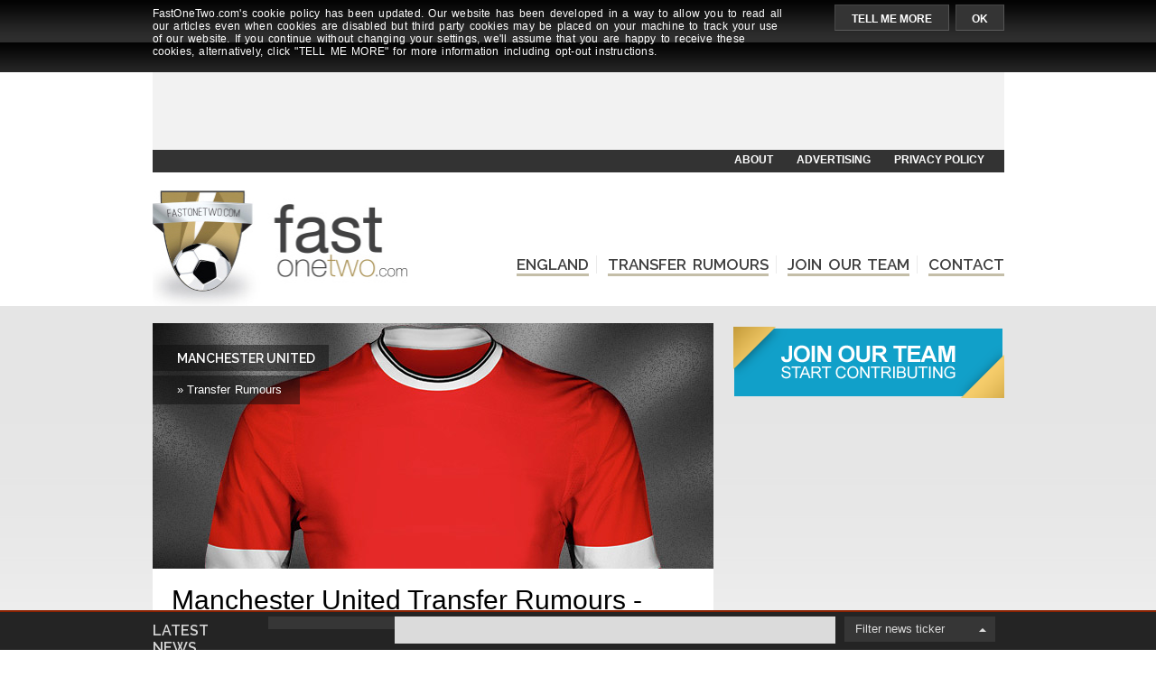

--- FILE ---
content_type: text/html
request_url: http://www.fastonetwo.com/england/manchester-united/105744/manchester-united-transfer-rumours-friday-kane-schneiderlin-januzaj-van-persie
body_size: 75389
content:
<!DOCTYPE html>    <html xmlns="http://www.w3.org/1999/xhtml" prefix="og: http://ogp.me/ns# fb: http://ogp.me/ns/fb#">        <head>        <meta charset="UTF-8">    <meta http-equiv="X-UA-Compatible" content="IE=edge">    <title>Manchester United Transfer Rumours - Friday Round-up: Kane, Schneiderlin, Januzaj, van Persie | FastOneTwo.com</title>    <link rel="alternate" type="application/rss+xml" title="Football News, Transfer Rumours and Blogs | FastOneTwo.com" href="http://www.fastonetwo.com/feed" />              <link rel="stylesheet" href="/css/style.css.jgz?ver=2.5" type="text/css" />            <link rel="stylesheet" href="/css/trs.css" type="text/css" />              <script src="http://ajax.googleapis.com/ajax/libs/jquery/1.11.1/jquery.min.js"></script>        <script>window.jQuery || document.write('<script src="/js/jquery.1.11.1.min.js"><\/script>')</script>      <script src="/js/master.js.jgz"></script>      <script src="/js/trs.js"></script>          <link rel="stylesheet" href="/css/font-awesome.css" type="text/css" />    <link href="http://fonts.googleapis.com/css?family=Raleway:500,600" rel="stylesheet" type="text/css" />    <link rel="shortcut icon" href="http://www.fastonetwo.com/favicon.ico" type="image/x-icon" />    <meta name="keywords" content="football news, football transfer rumours, football, soccer, premiership, premier league, serie a, scudetto, arsenal, chelsea, liverpool, manchester city, manchester united, tottenham hotspur, internazionale, juventus, milan, napoli, roma" />            <meta name="description" content="Manchester United Transfer Rumours - Friday Round-up: Kane, Schneiderlin, Januzaj, van Persie" />               <meta name="viewport" content="width=device-width,initial-scale=1,maximum-scale=1">        <script type="text/javascript">      window._taboola = window._taboola || [];      _taboola.push({article:'auto'});      !function (e, f, u) {     e.async = 1;     e.src = u;     f.parentNode.insertBefore(e, f);      }(document.createElement('script'),      document.getElementsByTagName('script')[0],      'http://cdn.taboola.com/libtrc/fastonetwo/loader.js');    </script>                  <meta property="og:title" content="Manchester United Transfer Rumours - Friday Round-up: Kane, Schneiderlin, Januzaj, van Persie" />          <meta property="og:type" content="article" />          <meta property="og:description" content="Manchester United Transfer Rumours - Friday Round-up: Kane, Schneiderlin, Januzaj, van Persie" />          <meta property="og:url" content="http://www.fastonetwo.com/england/manchester-united/105744/manchester-united-transfer-rumours-friday-kane-schneiderlin-januzaj-van-persie" />          <meta property="og:site_name" content="Football News, Transfer Rumours and Blogs | FastOneTwo.com" />          <meta property="og:image" content="http://www.fastonetwo.com/media/jerseys/manchester-united.jpg"/>          <meta property="fb:admins" content="100007185946621" />            <link rel='prev' title='Chelsea Transfer Rumours - Friday Round-up: Tielemans, Falcao, Cech' href='http://www.fastonetwo.com/england/chelsea/105741/chelsea-transfer-rumours-friday-tielemans-falcao-cech' /> <link rel='next' title='Celtic assistant boss: Arsenal target will not leave this summer' href='http://www.fastonetwo.com/england/arsenal/105770/celtic-assistant-boss-arsenal-target-leave-summer' /> <link rel='canonical' href='http://www.fastonetwo.com/england/manchester-united/105744/manchester-united-transfer-rumours-friday-kane-schneiderlin-januzaj-van-persie' /> <link rel='shortlink' href='http://www.fastonetwo.com/?p=105744' />      </head>     <body style="margin-top: 0px">                 <div class="stickyTop">       <div class="inner943">        <div class="text textCookie">FastOneTwo.com's cookie policy has been updated. Our website has been developed in a way to allow you to read all our articles even when cookies are disabled but third party cookies may be placed on your machine to track your use of our website. If you continue without changing your settings, we'll assume that you are happy to receive these cookies, alternatively, click "TELL ME MORE" for more information including opt-out instructions.</div>        <div class="acceptCookie">         <a href="/cookie-policy" class="tellMore">TELL ME MORE</a> <a class="ok" onclick="CookiePolicyHide();">OK</a>        </div>          <br class="clearFloat" />       </div>      </div>            <div class="inner943">             <div class="banner728-90" id="banner728-90">        <script async src="//pagead2.googlesyndication.com/pagead/js/adsbygoogle.js"></script>        <!-- 728x90: Top of all pages -->        <ins class="adsbygoogle"          style="display:inline-block;width:728px;height:90px"          data-ad-client="ca-pub-7201502807222288"          data-ad-slot="2374082407"></ins>        <script>        (adsbygoogle = window.adsbygoogle || []).push({});        </script>             </div>              <div class="banner728-90-mobile">        <script async src="//pagead2.googlesyndication.com/pagead/js/adsbygoogle.js"></script>        <!-- 728x90: Top responsive -->        <ins class="adsbygoogle"             style="display:block"             data-ad-client="ca-pub-7201502807222288"             data-ad-slot="8501341209"             data-ad-format="auto"></ins>        <script>        (adsbygoogle = window.adsbygoogle || []).push({});        </script>             </div>                        </div>        <header>                <div class="inner943">        <div class="smallMenu">         <ul>          <li><a href="/about">ABOUT</a></li>          <li><a href="/advertising">ADVERTISING</a></li>          <li><a href="/privacy">PRIVACY POLICY</a></li>         </ul>           <br class="clearFloat" />        </div>       </div>         <div class="inner943">          <div class="mainMenu">           <div class="logo">          <a href="/"><img src="/media/logo.jpg" alt="Football News, Transfer Rumours and Blogs | FastOneTwo.com" width="282" height="128" /></a>         </div>           <div class="mainOptions">          <ul>           <li class="liMain">            <a href="/england" onmouseover="MMShow('en');" onmouseout="MMHide();" class="main mainmm main-en">ENGLAND</a>           </li>             <li class="liMain">            <a href="/transfer-rumours" class="main">TRANSFER RUMOURS</a>           </li>             <li class="liMain">            <a href="/join-our-team" class="main">JOIN OUR TEAM</a>           </li>             <li class="liMain">            <a href="/contact" class="main">CONTACT</a>           </li>                 </ul>         </div>                  <div class="mainOptionsMob">          <a><span class="fa fa-lg fa-bars"><strong>MENU</strong></span></a>                    <nav>           <ul>            <li><a class="fa fa-arrow-right" href="/england">&nbsp; <span>ENGLAND</span></a></li>            <li><a class="fa fa-arrow-right" href="/italy">&nbsp; <span>ITALY</span></a></li>            <li><a class="fa fa-arrow-right" href="/transfer-rumours">&nbsp; <span>TRANSFER RUMOURS</span></a></li>            <li><a class="fa fa-arrow-right" href="/join-our-team">&nbsp; <span>JOIN OUR TEAM</span></a></li>            <li><a class="fa fa-arrow-right" href="/privacy">&nbsp; <span>PRIVACY POLICY</span></a></li>           </ul>          </nav>         </div>          </div>          <div class="mmOuter mmOuter-en" onmouseover="MMShow('en');" onmouseout="MMHide();">           <div class="megamenu mm-en">            <div class="teams">           <ul>            <li><a onmouseover="MMInsideShow('1', 'en', this)" class="aFirst" href="/england/arsenal">ARSENAL</a></li>            <li><a onmouseover="MMInsideShow('2', 'en', this)" href="/england/chelsea">CHELSEA</a></li>            <li><a onmouseover="MMInsideShow('3', 'en', this)" href="/england/liverpool">LIVERPOOL</a></li>            <li><a onmouseover="MMInsideShow('4', 'en', this)" href="/england/manchester-city">MANCHESTER CITY</a></li>            <li><a onmouseover="MMInsideShow('5', 'en', this)" href="/england/manchester-united">MANCHESTER UNITED</a></li>            <li><a onmouseover="MMInsideShow('6', 'en', this)" href="/england/tottenham-hotspur">TOTTENHAM HOTSPUR</a></li>            <li><a onmouseover="MMInsideShow('7', 'en', this)">TOP ARTICLES</a></li>            <li><a onmouseover="MMInsideShow('8', 'en', this)">MANAGER REACTION</a></li>           </ul>          </div>            <div class="mm-inside mm-inside-1">             <div class="news">            <span class="title">LATEST NEWS</span>                           <span class="time">07:30</span> <a href="/england/arsenal/116678/arsene-wenger-positive-news-henrikh-mkhitaryan-part-campaign">Arsene Wenger gives positive news on Henrikh Mkhitaryan ahead of last part of the campaign</a>               <span class="excerpt">Arsenal attacking midfielder Henrikh Mkhitaryan is close to making a return for the Gunners.    In one of his ...</span>                         <span class="time">16:55</span> <a href="/england/arsenal/116677/manager-arsene-wenger-confirms-henrikh-mkhitaryan-weeks">Manager Arsene Wenger confirms Henrikh Mkhitaryan will be out for weeks</a>               <span class="excerpt">Arsenal attacking midfielder Henrikh Mkhitaryan is out for weeks, according to manager Arsene Wenger. ...</span>                        </div>             <div class="rumours">            <span class="title">TRANSFER RUMOURS</span>              <ul>                                            <li>                <a href="/england/liverpool/116648/alex-oxlade-chamberlain-sends-message-arsenal-fans-explains-rejected-move-chelsea">                 The Ox's message to Arsenal fans                               </a>               </li>                                    <li>                <a href="/england/arsenal/116644/medical-passed-contract-signed-arsenal-announce-transfer-prolific-striker">                 Lucas Perez leaves Arsenal for Depor                               </a>               </li>                                    <li>                <a href="/england/chelsea/116640/he-heading-london-stamford-bridge-sign-chelsea-blues-close-arsenal-barcelona-target">                 Chelsea in pole position to sign Mahrez                               </a>               </li>                                    <li>                <a href="/england/arsenal/116638/done-deal-arsenal-announce-club-record-signing-thomas-lemar-hours">                 Thomas Lemar will join Arsenal                               </a>               </li>                                    <li>                <a href="/england/arsenal/116635/agreement-reached-contract-signed-arsenal-announce-striker-transfer-deal-dusted">                 Kelechi Nwakali leaves on loan again                               </a>               </li>                                    <li>                <a href="/england/arsenal/116628/thomas-lemar-arsenal-transfer-market-expert-confirms-monaco-star-join-gunners">                 Lemar to replace Sanchez at Arsenal                               </a>               </li>                                    <li>                <a href="/england/arsenal/116620/photo-confirmation-arsenal-agree-deal-highly-rated-defender-player-poses-clubs-shirt">                 Kieran Gibbs leaves Arsenal for WBA                               </a>               </li>                                    <li>                <a href="/england/arsenal/116625/arsenal-open-talks-premier-league-rivals-finalise-transfer-international-defender">                 Calum Chambers next to leave Arsenal                               </a>               </li>                          </ul>           </div>             <br class="clearFloat" />            </div>            <div class="mm-inside mm-inside-2">             <div class="news">            <span class="title">LATEST NEWS</span>                           <span class="time">08:00</span> <a href="/england/chelsea/116605/striker-diego-costa-adds-fuel-fire-calls-antonio-contes-text-message-moment-madness">Striker Diego Costa adds fuel to the fire as he calls Antonio Conte's text message a "moment of madness"</a>               <span class="excerpt">Chelsea striker Diego Costa insists he wants to leave England to return to Spain.    The 28-year-old's career ...</span>                         <span class="time">08:00</span> <a href="/england/manchester-united/116585/manchester-united-ace-nemanja-matic-takes-swipe-chelsea-declaring-club-bigger">Manchester United ace Nemanja Matic takes swipe at Chelsea after declaring his new club is "bigger"</a>               <span class="excerpt">Manchester United midfielder Nemanja Matic was full of praise for his new team as he described them ...</span>                        </div>             <div class="rumours">            <span class="title">TRANSFER RUMOURS</span>              <ul>                                            <li>                <a href="/england/liverpool/116648/alex-oxlade-chamberlain-sends-message-arsenal-fans-explains-rejected-move-chelsea">                 The Ox's message to Arsenal fans                               </a>               </li>                                    <li>                <a href="/england/chelsea/116646/chelsea-confident-deal-blues-secure-signings-market-window">                 Chelsea confident of Drinkwater arrival                               </a>               </li>                                    <li>                <a href="/england/chelsea/116642/official-midfielder-signs-year-contract-chelsea-players-leave-stamford-bridge">                 Chelsea announce departure of two players                               </a>               </li>                                    <li>                <a href="/england/chelsea/116640/he-heading-london-stamford-bridge-sign-chelsea-blues-close-arsenal-barcelona-target">                 Chelsea in pole position to sign Mahrez                               </a>               </li>                                    <li>                <a href="/england/chelsea/116636/done-deal-chelsea-confirm-antonio-contes-summer-signing-hours">                 Chelsea to announce Zappacosta signing                               </a>               </li>                                    <li>                <a href="/england/chelsea/116631/three-year-contract-signed-chelsea-officially-announce-agreement-impressive-midfielder">                 Jeremie Boga extends contract                               </a>               </li>                                    <li>                <a href="/england/chelsea/116630/antonio-conte-minute-operation-chelsea-opened-talks-sign-year-defender">                 Chelsea join Davide Zappacosta race                               </a>               </li>                                    <li>                <a href="/england/chelsea/116627/confirmed-chelsea-official-bid-sign-bayern-munich-international-star">                 Chelsea make bid for Rafinha                               </a>               </li>                          </ul>           </div>             <br class="clearFloat" />            </div>            <div class="mm-inside mm-inside-3">             <div class="news">            <span class="title">LATEST NEWS</span>                           <span class="time">18:45</span> <a href="/england/liverpool/113802/liverpool-manchester-united-confirmed-line-ups">Liverpool vs Manchester United: Confirmed line-ups</a>               <span class="excerpt">It's this weekend's big game in the English Premier League as Liverpool host Manchester United at Anfield. ...</span>                         <span class="time">15:55</span> <a href="/england/liverpool/113754/jurgen-klopp-critical-liverpools-performance-swansea-city">Jurgen Klopp critical of Liverpool's first-half performance against Swansea City</a>               <span class="excerpt">Liverpool manager Jurgen Klopp was delighted with this afternoon's win against Swansea City but says his ...</span>                        </div>             <div class="rumours">            <span class="title">TRANSFER RUMOURS</span>              <ul>                                            <li>                <a href="/england/liverpool/116648/alex-oxlade-chamberlain-sends-message-arsenal-fans-explains-rejected-move-chelsea">                 The Ox's message to Arsenal fans                               </a>               </li>                                    <li>                <a href="/england/liverpool/116617/medical-passed-contract-signed-arsenal-announce-transfer-good-player">                 Official: The Ox joins Liverpool                               </a>               </li>                                    <li>                <a href="/england/chelsea/116527/chelsea-advantage-blues-pole-position-sign-million-liverpool-target">                 Chelsea edging closer to van Dijk                               </a>               </li>                                    <li>                <a href="/england/chelsea/115865/chelsea-ready-premier-league-rivals-battle-sign-a-week-international-star">                 Chelsea join Liverpool in race to sign Kruse                               </a>               </li>                                    <li>                <a href="/england/arsenal/115819/arsenal-chelsea-liverpool-juventus-sign-world-cup-winner-summer">                 Top clubs want Thomas Muller                               </a>               </li>                                    <li>                <a href="/england/chelsea/114937/chelsea-jumped-liverpool-blues-leading-race-sign-premier-league-star">                 Chelsea in pole position to sign van Dijk                               </a>               </li>                                    <li>                <a href="/england/chelsea/114820/sky-sports-chelsea-joined-liverpool-manchester-city-race-sign-arsenal-star">                 Chelsea join Oxlade-Chamberlain race                               </a>               </li>                                    <li>                <a href="/england/manchester-united/114738/manchester-united-eyeing-shock-move-liverpool-target-summer-signing">                 United in shock move to sign Schmeichel                               </a>               </li>                          </ul>           </div>             <br class="clearFloat" />            </div>            <div class="mm-inside mm-inside-4">             <div class="news">            <span class="title">LATEST NEWS</span>                           <span class="time">13:45</span> <a href="/england/manchester-city/113794/manchester-city-everton-confirmed-line-ups">Manchester City vs Everton: Confirmed line-ups</a>               <span class="excerpt">Manchester City will be desperate to take all three points as they host Everton at home in today's Premier ...</span>                         <span class="time">19:00</span> <a href="/england/manchester-city/113789/pep-guardiola-good-news-kevin-de-bruynes-recovery-injury">Pep Guardiola has good news on Kevin De Bruyne's recovery from injury</a>               <span class="excerpt">Manchester City manager Pep Guardiola has confirmed that attacking midfielder Kevin De Bruyne could be in the ...</span>                        </div>             <div class="rumours">            <span class="title">TRANSFER RUMOURS</span>              <ul>                                            <li>                <a href="/england/arsenal/115569/arsenal-joined-race-gunners-shock-move-sign-defender-wanted-chelsea-manchester-city">                 Arsenal join Virgil van Dijk race                               </a>               </li>                                    <li>                <a href="/england/arsenal/114463/alexis-sanchez-manchester-city-chilean-finalised-move-join-pep-guardiolas-side">                 Sanchez will join Manchester City                               </a>               </li>                                    <li>                <a href="/england/chelsea/113996/chelsea-ready-meet-million-valuation-manchester-city-defender-target">                 Chelsea in new Leonardo Bonucci offer                               </a>               </li>                                    <li>                <a href="/england/arsenal/113904/chilean-football-expert-reveals-team-alexis-sanchez-join-summer">                 Alexis wants Manchester City move                               </a>               </li>                                    <li>                <a href="/england/manchester-city/111750/manchester-city-close-completing-signing-united-target">                 City to complete Marlos Moreno signing                               </a>               </li>                                    <li>                <a href="/england/chelsea/111704/manchester-city-join-race-chelsea-strong-favourites-sign-defender">                 Man City join Leonardo Bonucci race                               </a>               </li>                                    <li>                <a href="/england/manchester-city/111675/chelsea-blow-city-boss-pep-guardiola-confident-won-battle-sign-million-star">                 Manchester City will sign John Stones                               </a>               </li>                                    <li>                <a href="/england/arsenal/111495/arsenal-join-spartak-moscow-race-sign-manchester-city-superstar">                 Arsenal join Stevan Jovetic race                               </a>               </li>                          </ul>           </div>             <br class="clearFloat" />            </div>            <div class="mm-inside mm-inside-5">             <div class="news">            <span class="title">LATEST NEWS</span>                           <span class="time">08:00</span> <a href="/england/manchester-united/116612/jose-mourinho-word-describes-manchester-united-squad-moment">Jose Mourinho: The one word that best describes this Manchester United squad at the moment</a>               <span class="excerpt">Jose Mourinho says "confidence" is the right word to describe his Manchester United squad after two wins from ...</span>                         <span class="time">08:00</span> <a href="/england/manchester-united/116585/manchester-united-ace-nemanja-matic-takes-swipe-chelsea-declaring-club-bigger">Manchester United ace Nemanja Matic takes swipe at Chelsea after declaring his new club is "bigger"</a>               <span class="excerpt">Manchester United midfielder Nemanja Matic was full of praise for his new team as he described them ...</span>                        </div>             <div class="rumours">            <span class="title">TRANSFER RUMOURS</span>              <ul>                                            <li>                <a href="/england/chelsea/116640/he-heading-london-stamford-bridge-sign-chelsea-blues-close-arsenal-barcelona-target">                 Chelsea in pole position to sign Mahrez                               </a>               </li>                                    <li>                <a href="/england/manchester-united/116633/medical-passed-contract-signed-manchester-united-announce-transfer-young-midfielder">                 Matty Willock leaves Manchester United                               </a>               </li>                                    <li>                <a href="/england/manchester-united/116615/deal-close-manchester-united-opened-talks-la-liga-giants-finalise-midfielder-transfer">                 Andreas Pereira to be loaned out                               </a>               </li>                                    <li>                <a href="/england/manchester-united/116610/confirmed-jose-mourinho-confirms-held-talks-striker-trafford-season">                 Mourinho: Martial will stay and play                               </a>               </li>                                    <li>                <a href="/england/manchester-united/116608/barcelona-star-public-reports-claim-join-manchester-united-chelsea">                 Sergi Roberto: I'm not leaving Barca                               </a>               </li>                                    <li>                <a href="/england/manchester-united/116607/its-matter-hours-manchester-united-announce-signing-goal-striker-month">                 United to resign Zlatan before end of month                               </a>               </li>                                    <li>                <a href="/england/manchester-united/116589/united-boss-jose-mourinho-shock-move-sign-arsenal-target-missing-ivan-perisic-transfer">                 Manchester United join Lemar race                               </a>               </li>                                    <li>                <a href="/england/manchester-united/116580/manchester-united-chief-ed-woodward-personal-contact-long-term-jose-mourinho-target">                 United chief in personal contact for Perisic                               </a>               </li>                          </ul>           </div>             <br class="clearFloat" />            </div>            <div class="mm-inside mm-inside-6">             <div class="news">            <span class="title">LATEST NEWS</span>                           <span class="time">11:37</span> <a href="/england/tottenham-hotspur/116666/would-harry-kane-thrive-overseas">Would Harry Kane Thrive Overseas?</a>               <span class="excerpt">He is one of the hottest properties around in English football and rumours persist that he is high on Real ...</span>                         <span class="time">15:45</span> <a href="/england/tottenham-hotspur/113390/mauricio-pochettino-admits-draw-liverpool-fair-result">Mauricio Pochettino admits draw against Liverpool is a fair result</a>               <span class="excerpt">Tottenham Hotspur head coach Mauricio Pochettino admits this afternoon's 1-1 draw against Liverpool was a ...</span>                        </div>             <div class="rumours">            <span class="title">TRANSFER RUMOURS</span>              <ul>                                            <li>                <a href="/england/manchester-united/116536/deal-close-manchester-united-target-agreed-personal-terms-premier-league-switch">                 Aurier snubs United to join Spurs                               </a>               </li>                                    <li>                <a href="/england/arsenal/116031/arsenal-shown-genuine-interest-gunners-determined-sign-tottenham-hotspur-midfielder-target">                 Arsenal still want to sign Seri                               </a>               </li>                                    <li>                <a href="/england/arsenal/115010/he-chosen-arsenal-tottenham-hotspur-sports-writer-shock-claim-transfer-midfielder">                 Lemar choose Arsenal over Spurs                               </a>               </li>                                    <li>                <a href="/england/arsenal/114711/former-manager-chelsea-tottenham-hotspur-target-arsenal">                 Stubbs: Barkley should join Arsenal                               </a>               </li>                                    <li>                <a href="/england/arsenal/112015/arsenal-rival-liverpool-tottenham-hotspur-international-left">                 Arsenal join Jonas Hector race                               </a>               </li>                                    <li>                <a href="/england/arsenal/111697/arsenal-shock-enquiry-sign-impressive-tottenham-hosptur-midfielder">                 Arsenal make contact to sign Dele Alli                               </a>               </li>                                    <li>                <a href="/england/arsenal/111571/world-class-striker-snubs-tottenham-hotspur-offer-join-arsenal">                 Lacazette only wants Arsenal in EPL                               </a>               </li>                                    <li>                <a href="/england/arsenal/111134/irked-arsenal-fans-unhappy-news-million-star-move-north-london">                 Arsenal fans react to Janssen rumour                               </a>               </li>                          </ul>           </div>             <br class="clearFloat" />            </div>            <div class="mm-inside mm-inside-7">                                <div class="featLeft">                      <span class="title"><a href="/england/arsenal/116664/arsene-wenger-insists-olivier-giroud-substitute-arsenal">Arsene Wenger insists: Olivier Giroud is not just a substitute here at Arsenal</a></span>            <span class="excerpt">Arsenal boss Arsene Wenger believes striker Olivier Giroud can still be an asset in his squad this season.    The Frenchman has struggled to enjoy regular first team football at the...</span>            <span class="readmore"><a href="/england/arsenal/116664/arsene-wenger-insists-olivier-giroud-substitute-arsenal">- Read article</a></span>           </div>             <div class="featMiddle">                      <span class="title"><a href="/england/arsenal/113859/arsene-wenger-admits-top-finish-difficult-arsenal">Arsene Wenger admits Top Four finish is difficult for Arsenal</a></span>            <span class="excerpt">Arsenal boss Arsene Wenger says a Top Four finish will not be easy to achieve for his side despite a vital 2-1 win away at Middlesbrough.    The Gunners are currently sixth in the...</span>            <span class="readmore"><a href="/england/arsenal/113859/arsene-wenger-admits-top-finish-difficult-arsenal">- Read article</a></span>           </div>             <div class="featRight">                      <span class="title"><a href="/england/arsenal/113826/arsene-wenger-explains-striker-lucas-action">Arsene Wenger explains when striker Lucas will be back in action</a></span>            <span class="excerpt">Arsenal boss Arsene Wenger says he has no new injury concerns after the mid-week draw at home against Paris Saint-Germain.    Defender Hector Bellerin and midfielder Santi Cazorla are...</span>            <span class="readmore"><a href="/england/arsenal/113826/arsene-wenger-explains-striker-lucas-action">- Read article</a></span>           </div>                      <br class="clearFloat" />            </div>            <div class="mm-inside mm-inside-8">                                                    <div class="ratings">                       <div class="left">                        <div class="hometeam">              <div class="jersey-88 jersey-88-empty"></div>              <span class="team">               Sunderland            </span>                           </div>               <div class="score">              <span class="date">29/10</span>              <span class="vs">vs</span>                                                          <span class="finalscore">1-4</span>             </div>               <div class="awayteam">              <div class="jersey-88 jersey-88-arsenal"></div>              <span class="team">               <a href='/england/arsenal'>Arsenal</a>            </span>                            <span class="seeratings"><a href="/england/arsenal/113815/arsene-wenger-solve-sanchez-giroud-dilemma">read reaction</a></span>                         </div>               <br class="clearFloat" />                         </div>                        <div class="right">                         <div class="hometeam">              <div class="jersey-88 jersey-88-tottenham-hotspur"></div>              <span class="team">               <a href='/england/tottenham-hotspur'>Tottenham Hotspur</a>            </span>                           </div>               <div class="score">              <span class="date">02/10</span>              <span class="vs">vs</span>                                              <span class="finalscore">2-0</span>             </div>               <div class="awayteam">              <div class="jersey-88 jersey-88-manchester-city"></div>              <span class="team">               <a href='/england/manchester-city'>Manchester City</a>            </span>                            <span class="seeratings"><a href="/england/manchester-city/113776/pep-guardiola-played-congratulate">read reaction</a></span>                         </div>               <br class="clearFloat" />                        </div>                        <br class="clearFloat" />                        <div class="archive">             <div class="inner"><a href="/england/manager-reaction">Click here for more England manager reaction</a></div>            </div>                       </div>                     </div>            <br class="clearFloat" />           </div>          </div>         </div>        </header>       <div class="mainWithGrad">     <div class="inner943">                     <div class="banner160x600">   <script async src="//pagead2.googlesyndication.com/pagead/js/adsbygoogle.js"></script>   <!-- 160x600: Right-hand side -->   <ins class="adsbygoogle"     style="display:inline-block;width:160px;height:600px"     data-ad-client="ca-pub-7201502807222288"     data-ad-slot="2234481603"></ins>   <script>   (adsbygoogle = window.adsbygoogle || []).push({});   </script>  </div>         <div class="articleBlockSidebar">           <div class="articleBlock">             <article itemtype="http://schema.org/Article">                                        <div class="featPhoto">           <div>            <img src="/media/jerseys/manchester-united.jpg" width="621" height="272" alt="Manchester United Jersey" itemprop="image" />            <div class="featTeam"><a href='/england/manchester-united'>MANCHESTER UNITED</a></div>                                               <div class="featTitle">               &raquo; Transfer Rumours             </div>                      </div>          </div>                          <div class="articleMainPart">                <header>          <h1 itemprop="headline">Manchester United Transfer Rumours - Friday Round-up: Kane, Schneiderlin, Januzaj, van Persie</h1>          <p class="author">           By                     <strong itemprop="author" itemtype="http://schema.org/Person">            <span itemprop="name"><a href="/author/cristiano.esposito">Cristiano Esposito</a></span>           </strong>           <br />                                           <span itemprop="datePublished" content="2015-06-20">            20 June, 2015 &ndash; Last updated at 04:30          </span>          </p>         </header>                  <div class="article" itemprop="articleBody">          <div id="mobile160x600"></div>                   <p class="bold" itemprop="description">Southampton have slapped a £24m price tag on Manchester United and Arsenal target Morgan Schneiderlin, the Daily Star has revealed.</p> <p>- <a href="http://www.fastonetwo.com/england/arsenal/105737/arsenal-manchester-united-spurs-told-pay-sign-midfielder">Read full article</a></p> <p>Manchester United striker Robin van Persie is not a target for Galatasaray, manager Hamza Hamzaoglu said.</p> <p>- <a href="http://www.fastonetwo.com/england/manchester-united/105719/hamza-hamzaoglu-robin-van-persie-list-club">Read full article</a></p> <p>Tottenham Hotspur striker Harry Kane says he is flattered to be linked with Manchester United but is not interested in moving this summer.</p> <p>- <a href="http://www.fastonetwo.com/england/manchester-united/105723/harry-kane-flattering-clubs-interested">Read full article</a></p> <p>Adnan Januzaj agent Dirk De Vriese has rubbished claims that the player will leave Manchester United during the summer transfer window.</p> <p>- <a href="http://www.fastonetwo.com/england/manchester-united/105721/adnan-januzaj-agent-confirms-youngster-stay-manchester-united">Read full article</a></p>         </div>                 </div>        </article>        <div class="div46860BannerMobile" align="center">        <script async src="//pagead2.googlesyndication.com/pagead/js/adsbygoogle.js"></script>        <!-- 320x50: Single Article, bottom, for Mobile -->        <ins class="adsbygoogle"          style="display:inline-block;width:320px;height:50px"          data-ad-client="ca-pub-7201502807222288"          data-ad-slot="1760020803"></ins>        <script>        (adsbygoogle = window.adsbygoogle || []).push({});        </script>              </div>              <div class="featureShare">               <div class="featuredIn">                 <strong>Featured in article</strong>         <br />          <!-- 1. Get Tags -->         <!-- 2. If "n" number of articles, link to /people -->         <!-- 3. If not, do not hyperlink -->                  Adnan Januzaj, Harry Kane, Morgan Schneiderlin, Robin van Persie       </div>                <div class="share">               <strong>Share</strong>          <ul>          <li class="fb"><a target="_blank" href="http://www.facebook.com/sharer.php?u=http://www.fastonetwo.com/england/manchester-united/105744/manchester-united-transfer-rumours-friday-kane-schneiderlin-januzaj-van-persie"></a></li>          <li class="tw"><a target="_blank" href="http://twitter.com/share?url=http://www.fastonetwo.com/england/manchester-united/105744/manchester-united-transfer-rumours-friday-kane-schneiderlin-januzaj-van-persie"></a></li>          <li class="gp"><a target="_blank" href="https://plus.google.com/share?url=http://www.fastonetwo.com/england/manchester-united/105744/manchester-united-transfer-rumours-friday-kane-schneiderlin-januzaj-van-persie"></a></li>          <li class="pi"><a target="_blank" href="http://pinterest.com/pin/create/link/?url=http://www.fastonetwo.com/england/manchester-united/105744/manchester-united-transfer-rumours-friday-kane-schneiderlin-januzaj-van-persie&description=Manchester United Transfer Rumours - Friday Round-up: Kane, Schneiderlin, Januzaj, van Persie"></a></li>         </ul>        </div>                <br class="clearFloat mobhide" />               </div>              <div class="featuredPart">                              <div class="contentClick">         <div id="taboola-below-article-thumbnails"></div>         <script type="text/javascript">           window._taboola = window._taboola || [];           _taboola.push({          mode: 'thumbnails-a',          container: 'taboola-below-article-thumbnails',          placement: 'Below Article Thumbnails',          target_type: 'mix'           });         </script>         </div>                                         <ul class="threeFeatured">                     <li>                                       <span class="date">31 August, 2017</span> <span class="fa fa-lg fa-newspaper-o"></span>                      <p class="pTitle">            <a href="/england/chelsea/116640/he-heading-london-stamford-bridge-sign-chelsea-blues-close-arsenal-barcelona-target">             "He is heading to London and Stamford Bridge to sign for Chelsea"             ...           </a>           </p>                      <p class="pExcerpt">Chelsea are in pole position to sign Leicester City attacking midfielder Riyad Mahrez according to the Sun.</p>           <p class="pMore"><a href="/england/chelsea/116640/he-heading-london-stamford-bridge-sign-chelsea-blues-close-arsenal-barcelona-target">READ MORE</a></p>          </li>                   <li>                      <span class="date">31 August, 2017</span> <span class="fa fa-lg fa-newspaper-o"></span>                      <p class="pTitle">            <a href="/england/manchester-united/116633/medical-passed-contract-signed-manchester-united-announce-transfer-young-midfielder">             Medical passed and contract signed as Manchester United announce              ...           </a>           </p>                      <p class="pExcerpt">Manchester United have announced that midfielder Matty Willock has left the club to spend this season on loan at FC Utrecht.</p>           <p class="pMore"><a href="/england/manchester-united/116633/medical-passed-contract-signed-manchester-united-announce-transfer-young-midfielder">READ MORE</a></p>          </li>                   <li>                      <span class="date">21 August, 2017</span> <span class="fa fa-lg fa-newspaper-o"></span>                      <p class="pTitle">            <a href="/england/manchester-united/116615/deal-close-manchester-united-opened-talks-la-liga-giants-finalise-midfielder-transfer">             Deal Close: Manchester United have opened talks with La Liga gian             ...           </a>           </p>            <p class="pExcerpt">Valencia are reportedly in talks with Manchester United over a loan deal for Andreas Pereira.</p>           <p class="pMore"><a href="/england/manchester-united/116615/deal-close-manchester-united-opened-talks-la-liga-giants-finalise-midfielder-transfer">READ MORE</a></p>          </li>                </ul>                  <br class="clearFloat mobhide" />                  <div class="div46860Banner mobhide">          <script async src="//pagead2.googlesyndication.com/pagead/js/adsbygoogle.js"></script>          <!-- 468x60: Single Article, bottom, for Desktop -->          <ins class="adsbygoogle"            style="display:inline-block;width:468px;height:60px"            data-ad-client="ca-pub-7201502807222288"            data-ad-slot="7806554402"></ins>          <script>          (adsbygoogle = window.adsbygoogle || []).push({});          </script>         </div>                                           <div class="otherNews">          <ul>           <li>More Manchester United Transfer Rumours</li>                      <li><a href='/england/manchester-united/116610/confirmed-jose-mourinho-confirms-held-talks-striker-trafford-season'>Confirmed: Jose Mourinho confirms he held talks with striker and wants him at Old Trafford this season</a></li><li><a href='/england/manchester-united/116608/barcelona-star-public-reports-claim-join-manchester-united-chelsea'>Barcelona star goes public after reports claim he will join Manchester United or Chelsea</a></li><li><a href='/england/manchester-united/116607/its-matter-hours-manchester-united-announce-signing-goal-striker-month'>"It's a matter of hours" - Manchester United to announce signing of 28-goal striker later on this month</a></li><li><a href='/england/manchester-united/116589/united-boss-jose-mourinho-shock-move-sign-arsenal-target-missing-ivan-perisic-transfer'>United boss Jose Mourinho in shock move to sign Arsenal target after missing out on Ivan Perisic transfer</a></li><li><a href='/england/manchester-united/116580/manchester-united-chief-ed-woodward-personal-contact-long-term-jose-mourinho-target'>Manchester United chief Ed Woodward makes personal contact with long-term Jose Mourinho target</a></li><li><a href='/england/manchester-united/116564/ivan-perisic-manchester-united-agent-final-meeting-internazionale-decide-players-future'>Ivan Perisic to Manchester United: Agent in final meeting with Internazionale to decide player's future</a></li>         </ul>         </div>                              </div>             </div>                <div class="articleSidebar">             <div class="banners300">         <a href="/join-our-team"><img src="/media/join-our-team.png" width="300" height="79" alt="Join the FastOneTwo.com team" class="joinOurTeam" /></a>         </div><div class="banners300-bottom">     <div id="taboola-right-rail-thumbnails" style="width: 300px"></div>      <script type="text/javascript">     window._taboola = window._taboola || [];     _taboola.push({    mode: 'thumbnails-rr',    container: 'taboola-right-rail-thumbnails',    placement: 'Right Rail Thumbnails',    target_type: 'mix'     });   </script>      <script async src="//pagead2.googlesyndication.com/pagead/js/adsbygoogle.js"></script>   <!-- 300x250: Single Article, sidebar -->   <ins class="adsbygoogle"     style="display:inline-block;width:300px;height:250px"     data-ad-client="ca-pub-7201502807222288"     data-ad-slot="2458024801"></ins>   <script>   (adsbygoogle = window.adsbygoogle || []).push({});   </script>     </div>    <div class="sidebar-widget">                 <script type="text/javascript">      var isFeaturedEnglandTeam = 'true';      var isFeaturedItalyTeam = 'false';      var isTRArticle = 'true';      var isOtherTeam = 'false';      var isEnglandOtherTeam = 'false';      var featuredTeam = 'Manchester United';        var latestPremierNews = '<li><strong><a href="/england/arsenal">Arsenal</a></strong><br /><a href="/england/arsenal/116678/arsene-wenger-positive-news-henrikh-mkhitaryan-part-campaign">Arsene Wenger gives positive news on Henrikh Mkhitaryan ahead of last part of the campaign</a></li><li><strong><a href="/england/chelsea">Chelsea</a></strong><br /><a href="/england/chelsea/116605/striker-diego-costa-adds-fuel-fire-calls-antonio-contes-text-message-moment-madness">Striker Diego Costa adds fuel to the fire as he calls Antonio Conte\'s text message a "moment of madness"</a></li><li><strong><a href="/england/liverpool">Liverpool</a></strong><br /><a href="/england/liverpool/113802/liverpool-manchester-united-confirmed-line-ups">Liverpool vs Manchester United: Confirmed line-ups</a></li><li><strong><a href="/england/manchester-city">Manchester City</a></strong><br /><a href="/england/manchester-united/113794/manchester-city-everton-confirmed-line-ups">Manchester City vs Everton: Confirmed line-ups</a></li><li><strong><a href="/england/manchester-united">Manchester United</a></strong><br /><a href="/england/liverpool/116612/jose-mourinho-word-describes-manchester-united-squad-moment">Jose Mourinho: The one word that best describes this Manchester United squad at the moment</a></li><li><strong><a href="/england/tottenham-hotspur">Tottenham Hotspur</a></strong><br /><a href="/england/tottenham-hotspur/116666/would-harry-kane-thrive-overseas">Would Harry Kane Thrive Overseas?</a></li>';      var latestTeamTRs = '';      var latestTeamNews = '<li><strong>22/08/17, 08:00</strong><br /><a href="/england/manchester-united/116612/jose-mourinho-word-describes-manchester-united-squad-moment">Jose Mourinho: The one word that best describes this Manchester United squad at the moment</a></li><li><strong>19/08/17, 08:00</strong><br /><a href="/england/manchester-united/116585/manchester-united-ace-nemanja-matic-takes-swipe-chelsea-declaring-club-bigger">Manchester United ace Nemanja Matic takes swipe at Chelsea after declaring his new club is "bigger"</a></li><li><strong>18/08/17, 18:15</strong><br /><a href="/england/manchester-united/116581/jose-mourinho-team-news-saturdays-game-swansea-city-home">Jose Mourinho: Team news for Saturday\'s game against Swansea City away from home</a></li><li><strong>18/08/17, 18:00</strong><br /><a href="/england/manchester-united/116577/manchester-united-defender-ambition-thought-vidic-ferdinand">Manchester United defender: It is my ambition to be thought of in the same way as Vidic and Ferdinand</a></li><li><strong>15/08/17, 21:00</strong><br /><a href="/england/manchester-united/116531/nemanja-matic-settled-quickly-manchester-united">Nemanja Matic: This is why I settled down so quickly at Manchester United</a></li><li><strong>14/08/17, 18:00</strong><br /><a href="/england/manchester-united/116501/i-dont-jose-mourinho-dark-chelseas-decision-sell-nemanja-matic">"I don\'t know" - Jose Mourinho in the dark over Chelsea\'s decision to sell Nemanja Matic</a></li>';      var latestTRs = '<li><strong><a href="/england/arsenal">Arsenal</a></strong><br /><a href="/england/liverpool/116648/alex-oxlade-chamberlain-sends-message-arsenal-fans-explains-rejected-move-chelsea">Alex Oxlade-Chamberlain sends message to Arsenal fans and explains why he rejected move to Chelsea</a></li><li><strong><a href="/england/chelsea">Chelsea</a></strong><br /><a href="/england/chelsea/116646/chelsea-confident-deal-blues-secure-signings-market-window">"Chelsea confident that a deal will be done" - Blues to secure more signings before end of market window</a></li><li><strong><a href="/england/arsenal">Arsenal</a></strong><br /><a href="/england/arsenal/116644/medical-passed-contract-signed-arsenal-announce-transfer-prolific-striker">Medical passed and contract signed as Arsenal announce transfer of "prolific striker"</a></li><li><strong><a href="/england/chelsea">Chelsea</a></strong><br /><a href="/england/chelsea/116642/official-midfielder-signs-year-contract-chelsea-players-leave-stamford-bridge">Official: Midfielder signs three-year contract with Chelsea as two players leave Stamford Bridge</a></li><li><strong><a href="/england/arsenal">Arsenal</a></strong><br /><a href="/england/chelsea/116640/he-heading-london-stamford-bridge-sign-chelsea-blues-close-arsenal-barcelona-target">"He is heading to London and Stamford Bridge to sign for Chelsea" - Blues close in on Arsenal and Manchester United target</a></li><li><strong><a href="/england/chelsea">Chelsea</a></strong><br /><a href="/england/chelsea/116636/done-deal-chelsea-confirm-antonio-contes-summer-signing-hours">Four-year contract agreed: Chelsea have agreed terms to sign Antonio Conte\'s fifth summer signing</a></li>';      var latestEnglandTRs = '<li><strong><a href="/england/arsenal">Arsenal</a></strong><br /><a href="/england/liverpool/116648/alex-oxlade-chamberlain-sends-message-arsenal-fans-explains-rejected-move-chelsea">Alex Oxlade-Chamberlain sends message to Arsenal fans and explains why he rejected move to Chelsea</a></li><li><strong><a href="/england/chelsea">Chelsea</a></strong><br /><a href="/england/chelsea/116646/chelsea-confident-deal-blues-secure-signings-market-window">"Chelsea confident that a deal will be done" - Blues to secure more signings before end of market window</a></li><li><strong><a href="/england/arsenal">Arsenal</a></strong><br /><a href="/england/arsenal/116644/medical-passed-contract-signed-arsenal-announce-transfer-prolific-striker">Medical passed and contract signed as Arsenal announce transfer of "prolific striker"</a></li><li><strong><a href="/england/chelsea">Chelsea</a></strong><br /><a href="/england/chelsea/116642/official-midfielder-signs-year-contract-chelsea-players-leave-stamford-bridge">Official: Midfielder signs three-year contract with Chelsea as two players leave Stamford Bridge</a></li><li><strong><a href="/england/arsenal">Arsenal</a></strong><br /><a href="/england/chelsea/116640/he-heading-london-stamford-bridge-sign-chelsea-blues-close-arsenal-barcelona-target">"He is heading to London and Stamford Bridge to sign for Chelsea" - Blues close in on Arsenal and Manchester United target</a></li><li><strong><a href="/england/chelsea">Chelsea</a></strong><br /><a href="/england/chelsea/116636/done-deal-chelsea-confirm-antonio-contes-summer-signing-hours">Four-year contract agreed: Chelsea have agreed terms to sign Antonio Conte\'s fifth summer signing</a></li>';     </script>       <div id="wrapper">           <ul class="tabs">       <li id="liTab1"><a href="#tab1" id="aTab1"></a></li>       <li id="liTab2"><a href="#tab2">More</a></li>      </ul>              <div class="tabContainer">              <div id="tab1" class="tabContent">            <ul id="ulTab1"></ul>           </div>              <div id="tab2" class="tabContent">               <ul>                          <li>            <strong><a onclick="SidebarWidgetShow('latestTeamNews');">Manchester United News</a></strong>            <br />            The very latest Manchester United news.           </li>                        <li>          <strong><a onclick="SidebarWidgetShow('latestPremierNews');">Premier League Latest News</a></strong>          <br />          The very latest news from each and every featured team from the English Premier League         </li>                  <li>          <strong><a onclick="SidebarWidgetShow('latestTRs');">Latest Transfer Rumours</a></strong>          <br />          The very latest non-team specific transfer rumours from our transfer market experts.         </li>           <li>          <strong><a onclick="SidebarWidgetShow('latestEnglandTRs');">Latest England Transfer Rumours</a></strong>          <br />          The very latest transfer rumours from England.         </li>                 </ul>              </div>             </div>           </div>         </div>                 </div>            <br class="clearFloat" />          </div>     </div>       </div>    <footer>          <div class="footer mobhide">           <div class="inner943">             <div class="left">             <div class="logo"></div>        <p>         Driven by passionate lovers of the game, FastOneTwo.com aims to deliver quality and original content on English Premier League football teams.         <br /><br />         FastOneTwo.com is not affiliated or connected with any professional league, team, manager or player featured on our website.        </p>       </div>             <div class="middle">             <span><strong>Featured Teams</strong></span>                <ul>         <li><strong><a href="/england">ENGLAND</a></strong></li>         <li><a href="/england/arsenal">Arsenal</a></li>         <li><a href="/england/chelsea">Chelsea</a></li>         <li><a href="/england/liverpool">Liverpool</a></li>         <li><a href="/england/manchester-city">Manchester City</a></li>         <li><a href="/england/manchester-united">Manchester United</a></li>         <li><a href="/england/tottenham-hotspur">Tottenham Hotspur</a></li>        </ul>       </div>             <div class="right">             <span><strong>Specials</strong></span>                <ul class="first">         <li><a href="/transfer-rumours">Transfer Rumours</a></li>         <li><a href="/england/manager-reaction">Premier League manager reaction</a></li>        </ul>               <span><strong>Social</strong></span>                <ul class="social">         <li class="fb"><a target="_blank" href="https://www.facebook.com/pages/Fastonetwocom/590152917761087"></a></li>         <li class="tw"><a target="_blank" href="https://twitter.com/FastOneTwoCOM"></a></li>         <li class="gp"><a target="_blank" href="https://www.google.com/+FastonetwoCOM"></a></li>        </ul>            </div>              <br class="clearFloat" />              <div class="links">        <a href="/about">About</a> - <a href="/join-our-team">Join Our Team</a> - <a href="/advertising">Advertising</a> - <a href="/privacy">Privacy Policy</a> - <a href="/contact">Contact</a>       </div>              <div class="cr">        Copyright &copy; 2018 FastOneTwo.com All rights reserved.       </div>            </div>          </div>          <div class="footermob">              <div class="mobdivider"></div>                        <div class="footerLinks">             <div class="logo"></div>       <p>        Driven by passionate lovers of the game, FastOneTwo.com aims to deliver quality and original content on English Premier League football teams.        <br /><br />        FastOneTwo.com is not affiliated or connected with any professional league, team, manager or player featured on our website.       </p>              <div class="specials">        <ul class="social">         <li class="fb"><a target="_blank" href="https://www.facebook.com/pages/Fastonetwocom/590152917761087"></a></li>         <li class="tw"><a target="_blank" href="https://twitter.com/FastOneTwoCOM"></a></li>         <li class="gp"><a target="_blank" href="https://www.google.com/+FastonetwoCOM"></a></li>        </ul>            </div>             </div>           </div>         </footer>      <div class="stickyBottom mobhide">       <div class="inner943">        <div class="title">LATEST NEWS</div>      <div class="teamNews"></div>        <div class="headlineScroll">       <ul></ul>      </div>        <div class="favteam" onmouseover="StickyShowAllTeams();" onmouseout="StickyHideAllTeams();">       <div class="allTeams">        <ul>         <li class="team"><a onclick="StickyBottomFilter('Latest News', false);">Latest News</a></li>         <li class="team"><a onclick="StickyBottomFilter('Transfer Rumours', false);">Transfer Rumours</a></li>         <li class="team"><a onclick="StickyBottomFilter('Arsenal', false);">Arsenal</a></li>         <li class="team"><a onclick="StickyBottomFilter('Chelsea', false);">Chelsea</a></li>         <li class="team"><a onclick="StickyBottomFilter('Liverpool', false);">Liverpool</a></li>         <li class="team"><a onclick="StickyBottomFilter('Manchester City', false);">Manchester City</a></li>         <li class="team"><a onclick="StickyBottomFilter('Manchester United', false);">Manchester United</a></li>         <li class="team"><a onclick="StickyBottomFilter('Tottenham Hotspur', false);">Tottenham Hotspur</a></li>        </ul>       </div>         <div class="fav">Filter news ticker</div>       <div class="arrow"></div>         <br class="clearFloat" />      </div>        <br class="clearFloat" />       </div>      </div>                <script src="http://cdnjs.cloudflare.com/ajax/libs/jcarousel/0.3.1/jquery.jcarousel-core.min.js"></script>      <script src="http://cdnjs.cloudflare.com/ajax/libs/jcarousel/0.3.1/jquery.jcarousel-autoscroll.js"></script>                  <script type="text/javascript">     CookiePolicyAnnShowOrNot();    </script>          <script type="text/javascript">          SingleShowPullQuote();      </script>                      <script type="text/javascript">              var allLatestNewsTicker = new Array(6);       latestNews = new CTickerNews('Arsenal', 'Arsene Wenger gives positive news on Henrikh Mkhitaryan ahead of last part of the campaign', '/england/arsenal/116678/arsene-wenger-positive-news-henrikh-mkhitaryan-part-campaign'); allLatestNewsTicker[0] = latestNews;     latestNews = new CTickerNews('Chelsea', 'Striker Diego Costa adds fuel to the fire as he calls Antonio Conte\'s text message a "moment of madness"', '/england/chelsea/116605/striker-diego-costa-adds-fuel-fire-calls-antonio-contes-text-message-moment-madness'); allLatestNewsTicker[1] = latestNews;     latestNews = new CTickerNews('Liverpool', 'Liverpool vs Manchester United: Confirmed line-ups', '/england/liverpool/113802/liverpool-manchester-united-confirmed-line-ups'); allLatestNewsTicker[2] = latestNews;     latestNews = new CTickerNews('Manchester City', 'Manchester City vs Everton: Confirmed line-ups', '/england/manchester-city/113794/manchester-city-everton-confirmed-line-ups'); allLatestNewsTicker[3] = latestNews;     latestNews = new CTickerNews('Manchester United', 'Jose Mourinho: The one word that best describes this Manchester United squad at the moment', '/england/manchester-united/116612/jose-mourinho-word-describes-manchester-united-squad-moment'); allLatestNewsTicker[4] = latestNews;     latestNews = new CTickerNews('Tottenham Hotspur', 'Would Harry Kane Thrive Overseas?', '/england/tottenham-hotspur/116666/would-harry-kane-thrive-overseas'); allLatestNewsTicker[5] = latestNews;                var allLatestTRTicker = new Array(6);                     latestTR = new CTickerNews('Liverpool', 'Alex Oxlade-Chamberlain sends message to Arsenal fans and explains why he rejected move to Chelsea', '/england/liverpool/116648/alex-oxlade-chamberlain-sends-message-arsenal-fans-explains-rejected-move-chelsea'); ; allLatestTRTicker[0] = latestTR;                latestTR = new CTickerNews('Chelsea', '"Chelsea confident that a deal will be done" - Blues to secure more signings before end of market window', '/england/chelsea/116646/chelsea-confident-deal-blues-secure-signings-market-window'); ; allLatestTRTicker[1] = latestTR;                latestTR = new CTickerNews('Arsenal', 'Medical passed and contract signed as Arsenal announce transfer of "prolific striker"', '/england/arsenal/116644/medical-passed-contract-signed-arsenal-announce-transfer-prolific-striker'); ; allLatestTRTicker[2] = latestTR;                latestTR = new CTickerNews('Chelsea', 'Official: Midfielder signs three-year contract with Chelsea as two players leave Stamford Bridge', '/england/chelsea/116642/official-midfielder-signs-year-contract-chelsea-players-leave-stamford-bridge'); ; allLatestTRTicker[3] = latestTR;                latestTR = new CTickerNews('Chelsea', '"He is heading to London and Stamford Bridge to sign for Chelsea" - Blues close in on Arsenal and Manchester United target', '/england/chelsea/116640/he-heading-london-stamford-bridge-sign-chelsea-blues-close-arsenal-barcelona-target'); ; allLatestTRTicker[4] = latestTR;                latestTR = new CTickerNews('Chelsea', 'Four-year contract agreed: Chelsea have agreed terms to sign Antonio Conte\'s fifth summer signing', '/england/chelsea/116636/done-deal-chelsea-confirm-antonio-contes-summer-signing-hours'); ; allLatestTRTicker[5] = latestTR;                       var tickerArsenal = new Array(7);               latestNews = new CTickerNews('Arsenal', 'Arsene Wenger gives positive news on Henrikh Mkhitaryan ahead of last part of the campaign', '/england/arsenal/116678/arsene-wenger-positive-news-henrikh-mkhitaryan-part-campaign'); tickerArsenal[0] = latestNews;          latestNews = new CTickerNews('Arsenal', 'Manager Arsene Wenger confirms Henrikh Mkhitaryan will be out for weeks', '/england/arsenal/116677/manager-arsene-wenger-confirms-henrikh-mkhitaryan-weeks'); tickerArsenal[1] = latestNews;          latestNews = new CTickerNews('Arsenal', 'Henrikh Mkhitaryan delighted after winning Footballer of the Year award', '/england/arsenal/116675/henrikh-mkhitaryan-delighted-winning-footballer-year-award'); tickerArsenal[2] = latestNews;          latestNews = new CTickerNews('Arsenal', 'Column: Arsene Wenger not solely at fault for Arsenal trouble but he\'s the first one who should leave', '/england/arsenal/116672/column-arsene-wenger-solely-fault-arsenal-trouble-hes-leave'); tickerArsenal[3] = latestNews;          latestNews = new CTickerNews('Arsenal', 'Arsene Wenger gives important update on his future after defeat to Manchester City', '/england/arsenal/116670/arsene-wenger-important-update-future-defeat-manchester-city'); tickerArsenal[4] = latestNews;          latestNews = new CTickerNews('Arsenal', 'Arsene Wenger: The quality of Pierre-Emerick Aubameyang\'s movement is impressive', '/england/arsenal/116668/arsene-wenger-quality-pierre-emerick-aubameyangs-movement-impressive'); tickerArsenal[5] = latestNews;          latestNews = new CTickerNews('Arsenal', 'Arsene Wenger confirms striker Olivier Giroud will be back next month', '/england/arsenal/116665/arsene-wenger-confirms-striker-olivier-giroud-month'); tickerArsenal[6] = latestNews;          latestNews = new CTickerNews('Arsenal', 'Arsene Wenger insists: Olivier Giroud is not just a substitute here at Arsenal', '/england/arsenal/116664/arsene-wenger-insists-olivier-giroud-substitute-arsenal'); tickerArsenal[7] = latestNews;          latestNews = new CTickerNews('Arsenal', 'Arsenal manager Arsene Wenger happy with players\' attitude despite Cologne defeat', '/england/arsenal/116663/arsenal-manager-arsene-wenger-happy-players-attitude-cologne-defeat'); tickerArsenal[8] = latestNews;                       var tickerChelsea = new Array(7);               latestNews = new CTickerNews('Chelsea', 'Striker Diego Costa adds fuel to the fire as he calls Antonio Conte\'s text message a "moment of madness"', '/england/chelsea/116605/striker-diego-costa-adds-fuel-fire-calls-antonio-contes-text-message-moment-madness'); tickerChelsea[0] = latestNews;          latestNews = new CTickerNews('Chelsea', 'Manchester United ace Nemanja Matic takes swipe at Chelsea after declaring his new club is "bigger"', '/england/manchester-united/116585/manchester-united-ace-nemanja-matic-takes-swipe-chelsea-declaring-club-bigger'); tickerChelsea[1] = latestNews;          latestNews = new CTickerNews('Chelsea', 'Alvaro Morata: This is why I left Real Madrid to join Chelsea in the English Premier League', '/england/chelsea/116559/alvaro-morata-left-real-madrid-join-chelsea-english-premier-league'); tickerChelsea[2] = latestNews;          latestNews = new CTickerNews('Chelsea', '"It is a very bad injury" - Chelsea striker out for at least three months, news confirmed by manager', '/england/chelsea/116552/it-bad-injury-chelsea-striker-months-news-confirmed-manager'); tickerChelsea[3] = latestNews;          latestNews = new CTickerNews('Chelsea', 'Antonio Conte: This is how we will cope without Cesc Fabregas and Gary Cahill', '/england/chelsea/116491/antonio-conte-cope-cesc-fabregas-gary-cahill'); tickerChelsea[4] = latestNews;          latestNews = new CTickerNews('Chelsea', '"They\'re already killing me" - Alvaro Morata goes public on Antonio Conte and his first few weeks at Chelsea', '/england/chelsea/116457/theyre-killing-alvaro-morata-public-antonio-conte-weeks-chelsea'); tickerChelsea[5] = latestNews;          latestNews = new CTickerNews('Chelsea', 'Antonio Conte\'s early team news for the game against Burnley: New signing will start the game', '/england/chelsea/116461/antonio-contes-early-team-news-game-burnley-signing-start'); tickerChelsea[6] = latestNews;          latestNews = new CTickerNews('Chelsea', 'Antonio Conte assesses Alvaro Morata\'s and Antonio Rudiger\'s game against Arsenal', '/england/chelsea/116356/antonio-conte-assesses-alvaro-moratas-rudigers-game-arsenal'); tickerChelsea[7] = latestNews;          latestNews = new CTickerNews('Chelsea', 'Antonio Conte on the defeat, Pedro\'s red card and the first half penalty claim', '/england/chelsea/116352/antonio-conte-defeat-pedros-red-card-penalty-claim'); tickerChelsea[8] = latestNews;                    var tickerLiverpool = new Array(7);               latestNews = new CTickerNews('Liverpool', 'Liverpool vs Manchester United: Confirmed line-ups', '/england/liverpool/113802/liverpool-manchester-united-confirmed-line-ups'); tickerLiverpool[0] = latestNews;          latestNews = new CTickerNews('Liverpool', 'Jurgen Klopp critical of Liverpool\'s first-half performance against Swansea City', '/england/liverpool/113754/jurgen-klopp-critical-liverpools-performance-swansea-city'); tickerLiverpool[1] = latestNews;          latestNews = new CTickerNews('Liverpool', 'Swansea City vs Liverpool: Confirmed line-ups', '/england/liverpool/113751/swansea-city-liverpool-confirmed-line-ups'); tickerLiverpool[2] = latestNews;          latestNews = new CTickerNews('Liverpool', 'Jurgen Klopp: Every player in my squad is pivotal to achieve our objectives', '/england/liverpool/113745/jurgen-klopp-player-squad-pivotal-achieve-objectives'); tickerLiverpool[3] = latestNews;          latestNews = new CTickerNews('Liverpool', 'Liverpool vs Hull City: Confirmed line-ups', '/england/liverpool/113701/liverpool-hull-city-confirmed-line-ups'); tickerLiverpool[4] = latestNews;          latestNews = new CTickerNews('Liverpool', 'Jurgen Klopp: This is why Liverpool could have done better against Derby County', '/england/liverpool/113673/jurgen-klopp-liverpool-derby-county'); tickerLiverpool[5] = latestNews;          latestNews = new CTickerNews('Liverpool', 'Derby County vs Liverpool: Confirmed line-ups', '/england/liverpool/113665/derby-county-liverpool-confirmed-line-ups'); tickerLiverpool[6] = latestNews;          latestNews = new CTickerNews('Liverpool', 'Jurgen Klopp: It was very intense and lively and we deserved to beat Chelsea', '/england/liverpool/113638/jurgen-klopp-intense-lively-deserved-beat-chelsea'); tickerLiverpool[7] = latestNews;          latestNews = new CTickerNews('Liverpool', 'Chelsea vs Liverpool: Confirmed line-ups', '/england/chelsea/113630/chelsea-liverpool-confirmed-line-ups'); tickerLiverpool[8] = latestNews;                    var tickerManchesterCity = new Array(7);               latestNews = new CTickerNews('Manchester City', 'Manchester City vs Everton: Confirmed line-ups', '/england/manchester-city/113794/manchester-city-everton-confirmed-line-ups'); tickerManchesterCity[0] = latestNews;          latestNews = new CTickerNews('Manchester City', 'Pep Guardiola has good news on Kevin De Bruyne\'s recovery from injury', '/england/manchester-city/113789/pep-guardiola-good-news-kevin-de-bruynes-recovery-injury'); tickerManchesterCity[1] = latestNews;          latestNews = new CTickerNews('Manchester City', 'Pep Guardiola: They played better, that\'s all, we just have to congratulate them', '/england/manchester-city/113776/pep-guardiola-played-congratulate'); tickerManchesterCity[2] = latestNews;          latestNews = new CTickerNews('Manchester City', 'Tottenham Hotspur vs Manchester City: Confirmed line-ups', '/england/manchester-city/113769/tottenham-hotspur-manchester-city-confirmed-line-ups'); tickerManchesterCity[3] = latestNews;          latestNews = new CTickerNews('Manchester City', 'Pep Guardiola: Why Mauricio Pochettino is one of the best managers in the world', '/england/manchester-city/113743/pep-guardiola-mauricio-pochettino-managers-world'); tickerManchesterCity[4] = latestNews;          latestNews = new CTickerNews('Manchester City', 'Celtic vs Manchester City: Confirmed line-ups', '/england/manchester-city/113733/celtic-manchester-city-confirmed-line-ups'); tickerManchesterCity[5] = latestNews;          latestNews = new CTickerNews('Manchester City', 'Pep Guardiola critical of his players despite away win at Swansea City', '/england/manchester-city/113712/pep-guardiola-critical-players-win-swansea-city'); tickerManchesterCity[6] = latestNews;          latestNews = new CTickerNews('Manchester City', 'Swansea City vs Manchester City: Confirmed line-ups', '/england/manchester-city/113700/swansea-city-manchester-confirmed-line-ups'); tickerManchesterCity[7] = latestNews;          latestNews = new CTickerNews('Manchester City', 'Swansea City vs Manchester City: Confirmed line-ups', '/england/manchester-city/113678/swansea-city-manchester-confirmed-line-ups'); tickerManchesterCity[8] = latestNews;                    var tickerManchesterUnited = new Array(7);               latestNews = new CTickerNews('Manchester United', 'Jose Mourinho: The one word that best describes this Manchester United squad at the moment', '/england/manchester-united/116612/jose-mourinho-word-describes-manchester-united-squad-moment'); tickerManchesterUnited[0] = latestNews;          latestNews = new CTickerNews('Manchester United', 'Manchester United ace Nemanja Matic takes swipe at Chelsea after declaring his new club is "bigger"', '/england/manchester-united/116585/manchester-united-ace-nemanja-matic-takes-swipe-chelsea-declaring-club-bigger'); tickerManchesterUnited[1] = latestNews;          latestNews = new CTickerNews('Manchester United', 'Jose Mourinho: Team news for Saturday\'s game against Swansea City away from home', '/england/manchester-united/116581/jose-mourinho-team-news-saturdays-game-swansea-city-home'); tickerManchesterUnited[2] = latestNews;          latestNews = new CTickerNews('Manchester United', 'Manchester United defender: It is my ambition to be thought of in the same way as Vidic and Ferdinand', '/england/manchester-united/116577/manchester-united-defender-ambition-thought-vidic-ferdinand'); tickerManchesterUnited[3] = latestNews;          latestNews = new CTickerNews('Manchester United', 'Nemanja Matic: This is why I settled down so quickly at Manchester United', '/england/manchester-united/116531/nemanja-matic-settled-quickly-manchester-united'); tickerManchesterUnited[4] = latestNews;          latestNews = new CTickerNews('Manchester United', '"I don\'t know" - Jose Mourinho in the dark over Chelsea\'s decision to sell Nemanja Matic', '/england/manchester-united/116501/i-dont-jose-mourinho-dark-chelseas-decision-sell-nemanja-matic'); tickerManchesterUnited[5] = latestNews;          latestNews = new CTickerNews('Manchester United', 'Jose Mourinho: Latest injury and fitness update ahead of Sunday\'s game against West Ham', '/england/manchester-united/116463/jose-mourinho-latest-injury-fitness-update-sundays-game-west-ham'); tickerManchesterUnited[6] = latestNews;          latestNews = new CTickerNews('Manchester United', 'Manchester United legend predicts the players who will start on Sunday against West Ham United', '/england/manchester-united/116445/manchester-united-legend-predicts-players-start-sunday-west-ham'); tickerManchesterUnited[7] = latestNews;          latestNews = new CTickerNews('Manchester United', 'Real Madrid vs Manchester United: Confirmed line-ups', '/england/manchester-united/116412/real-madrid-manchester-united-confirmed-line-ups'); tickerManchesterUnited[8] = latestNews;                    var tickerTottenhamHotspur = new Array(7);               latestNews = new CTickerNews('Tottenham Hotspur', 'Would Harry Kane Thrive Overseas?', '/england/tottenham-hotspur/116666/would-harry-kane-thrive-overseas'); tickerTottenhamHotspur[0] = latestNews;          latestNews = new CTickerNews('Tottenham Hotspur', 'Mauricio Pochettino admits draw against Liverpool is a fair result', '/england/tottenham-hotspur/113390/mauricio-pochettino-admits-draw-liverpool-fair-result'); tickerTottenhamHotspur[1] = latestNews;          latestNews = new CTickerNews('Tottenham Hotspur', 'Tottenham Hotspur vs Liverpool: Confirmed line-ups', '/england/tottenham-hotspur/113382/tottenham-hotspur-liverpool-confirmed-line-ups'); tickerTottenhamHotspur[2] = latestNews;          latestNews = new CTickerNews('Tottenham Hotspur', 'Mauricio Pochettino on victory over Crystal Palace and Victor Wanyama', '/england/tottenham-hotspur/113225/mauricio-pochettino-victory-crystal-palace-victor-wanyama'); tickerTottenhamHotspur[3] = latestNews;          latestNews = new CTickerNews('Tottenham Hotspur', 'Tottenham Hotspur vs Crystal Palace: Confirmed line-ups', '/england/tottenham-hotspur/113215/tottenham-hotspur-crystal-palace-confirmed-line-ups'); tickerTottenhamHotspur[4] = latestNews;          latestNews = new CTickerNews('Tottenham Hotspur', 'Mauricio Pochettino on the draw against Everton and Hugo Lloris\' hamstring injury', '/england/tottenham-hotspur/113017/mauricio-pochettino-draw-everton-hugo-lloris-hamstring-injury'); tickerTottenhamHotspur[5] = latestNews;          latestNews = new CTickerNews('Tottenham Hotspur', 'Everton vs Tottenham Hotspur: Confirmed line-ups', '/england/tottenham-hotspur/113000/everton-tottenham-hotspur-confirmed-line-ups'); tickerTottenhamHotspur[6] = latestNews;          latestNews = new CTickerNews('Tottenham Hotspur', 'Tottenham Hotspur boss Mauricio Pochettino apologises to fans after Newcastle defeat', '/england/tottenham-hotspur/110290/tottenham-hotspur-boss-mauricio-pochettino-apologises-fans-newcastle-defeat'); tickerTottenhamHotspur[7] = latestNews;          latestNews = new CTickerNews('Tottenham Hotspur', 'Newcastle United vs Tottenham Hotspur: Confirmed line-ups', '/england/tottenham-hotspur/110275/newcastle-united-tottenham-hotspur-confirmed-line-ups'); tickerTottenhamHotspur[8] = latestNews;         </script>      <script type="text/javascript">      window._taboola = window._taboola || [];      _taboola.push({flush: true});    </script>            </body>    </html>

--- FILE ---
content_type: text/html; charset=utf-8
request_url: https://www.google.com/recaptcha/api2/aframe
body_size: 268
content:
<!DOCTYPE HTML><html><head><meta http-equiv="content-type" content="text/html; charset=UTF-8"></head><body><script nonce="4DeVfmcLPp5U4e4xdWvBRQ">/** Anti-fraud and anti-abuse applications only. See google.com/recaptcha */ try{var clients={'sodar':'https://pagead2.googlesyndication.com/pagead/sodar?'};window.addEventListener("message",function(a){try{if(a.source===window.parent){var b=JSON.parse(a.data);var c=clients[b['id']];if(c){var d=document.createElement('img');d.src=c+b['params']+'&rc='+(localStorage.getItem("rc::a")?sessionStorage.getItem("rc::b"):"");window.document.body.appendChild(d);sessionStorage.setItem("rc::e",parseInt(sessionStorage.getItem("rc::e")||0)+1);localStorage.setItem("rc::h",'1763310350933');}}}catch(b){}});window.parent.postMessage("_grecaptcha_ready", "*");}catch(b){}</script></body></html>

--- FILE ---
content_type: text/css
request_url: http://www.fastonetwo.com/css/style.css.jgz?ver=2.5
body_size: 8513
content:
.acceptCookie .ok,.mainMenu a.main,.mmOuter{cursor:pointer}a,abbr,acronym,address,applet,big,blockquote,body,caption,cite,code,dd,del,dfn,div,dl,dt,em,fieldset,font,form,h1,h2,h3,h4,h5,h6,html,iframe,img,ins,kbd,label,legend,li,object,ol,pre,q,s,samp,small,span,strike,strong,sub,sup,table,tbody,td,tfoot,th,thead,tr,tt,ul,var{margin:0;padding:0;font-family:Arial;border:0}html{overflow-y:scroll;overflow-x:hidden}body{margin-top:30px}ol,ul{list-style:none}p{margin-top:19px}.clearFloat{clear:both}img{display:block}a{text-decoration:none}a.external:after{content:url(/media/external-link.png);margin:0 0 0 1px}.trSub{position:relative;font-weight:700;margin:40px 0 0}.inner600,.inner943{margin:0 auto;position:relative}.hide-block{display:none}.ybTop,.ybTop .middle:hover>ul{display:block}.inner600{width:600px}.inner943{width:943px}.jersey-50{width:50px;height:58px}.jersey-50-arsenal{background:url(/media/jerseys/jerseys.png) no-repeat}.jersey-50-chelsea{background:url(/media/jerseys/jerseys.png) -91px 0 no-repeat}.jersey-50-liverpool{background:url(/media/jerseys/jerseys.png) -183px 0 no-repeat}.jersey-50-manchester-city{background:url(/media/jerseys/jerseys.png) -275px 0 no-repeat}.jersey-50-manchester-united{background:url(/media/jerseys/jerseys.png) -367px 0 no-repeat}.jersey-50-tottenham-hotspur{background:url(/media/jerseys/jerseys.png) -458px 0 no-repeat}.jersey-50-internazionale{background:url(/media/jerseys/jerseys.png) -551px 0 no-repeat}.jersey-50-juventus{background:url(/media/jerseys/jerseys.png) -642px 0 no-repeat}.jersey-50-milan{background:url(/media/jerseys/jerseys.png) -735px 0 no-repeat}.jersey-50-napoli{background:url(/media/jerseys/jerseys.png) -827px 0 no-repeat}.jersey-50-roma{background:url(/media/jerseys/jerseys.png) -919px 0 no-repeat}.jersey-50-empty{background:url(/media/jerseys/jerseys.png) -1012px 0 no-repeat}.jersey-67{width:79px;height:79px}.jersey-67-arsenal{background:url(/media/jerseys/jerseys.png) 12px -137px no-repeat}.jersey-67-chelsea{background:url(/media/jerseys/jerseys.png) -107px -137px no-repeat}.jersey-67-liverpool{background:url(/media/jerseys/jerseys.png) -227px -137px no-repeat}.jersey-67-manchester-city{background:url(/media/jerseys/jerseys.png) -346px -137px no-repeat}.jersey-67-manchester-united{background:url(/media/jerseys/jerseys.png) -467px -137px no-repeat}.jersey-67-tottenham-hotspur{background:url(/media/jerseys/jerseys.png) -586px -137px no-repeat}.jersey-67-internazionale{background:url(/media/jerseys/jerseys.png) -706px -137px no-repeat}.jersey-67-juventus{background:url(/media/jerseys/jerseys.png) -827px -137px no-repeat}.jersey-67-milan{background:url(/media/jerseys/jerseys.png) -947px -137px no-repeat}.jersey-67-napoli{background:url(/media/jerseys/jerseys.png) -1067px -137px no-repeat}.jersey-67-roma{background:url(/media/jerseys/jerseys.png) -1187px -137px no-repeat}.jersey-67-empty{background:url(/media/jerseys/jerseys.png) -1307px -137px no-repeat}.jersey-88{width:98px;height:107px}.jersey-88-arsenal{background:url(/media/jerseys/jerseys.png) 6px -295px no-repeat}.jersey-88-chelsea{background:url(/media/jerseys/jerseys.png) -201px -295px no-repeat}.jersey-88-liverpool{background:url(/media/jerseys/jerseys.png) -409px -295px no-repeat}.jersey-88-manchester-city{background:url(/media/jerseys/jerseys.png) -617px -295px no-repeat}.jersey-88-manchester-united{background:url(/media/jerseys/jerseys.png) -825px -295px no-repeat}.jersey-88-tottenham-hotspur{background:url(/media/jerseys/jerseys.png) -1033px -295px no-repeat}.jersey-88-internazionale{background:url(/media/jerseys/jerseys.png) -1241px -295px no-repeat}.jersey-88-juventus{background:url(/media/jerseys/jerseys.png) -1449px -295px no-repeat}.jersey-88-milan{background:url(/media/jerseys/jerseys.png) -1657px -295px no-repeat}.jersey-88-napoli{background:url(/media/jerseys/jerseys.png) -1865px -295px no-repeat}.jersey-88-roma{background:url(/media/jerseys/jerseys.png) -2074px -295px no-repeat}.jersey-88-empty{background:url(/media/jerseys/jerseys.png) -2282px -295px no-repeat}.articleBlock .articleMainPart a:hover,.articleBlock .featuredIn a:hover,.articleBlock .featuredPart a:hover,.articleBlock .moreNewsOrTR ul a:hover,.featWritersBlock .authors .author .desc a:hover,.featWritersBlock .authors .author .name a:hover,.footer .links a:hover,.footer .middle li a:hover,.footer .right ul.first a:hover,.mainNewsBlock .country a:hover,.mainTwoTeam .mainTeam .morenews a:hover,.mainTwoTeam .mainTeam .newsClock .news a:hover,.mainTwoTeam .mainTeam a:hover,.megamenu .archive .inner a:hover,.megamenu .featLeft .readmore a:hover,.megamenu .featLeft .title a:hover,.megamenu .featMiddle .readmore a:hover,.megamenu .featMiddle .title a:hover,.megamenu .featRight .readmore a:hover,.megamenu .featRight .title a:hover,.megamenu .news a:hover,.megamenu .ratings .team a:hover,.megamenu .rumours a:hover,.newsBlock a:hover,.newsList a:hover,.peopleBlock a:hover,.ratingBlock .team a:hover,.rumourBlock a:hover,.sbBlock .title a:hover,.sbInDepth .indepthBlock a:hover,.sbRatings .archive .inner a:hover,.sidebar-widget .tabContent ul li a:hover,.smallMenu a:hover,.staticMainPart a:hover,.stickyBottom .headlineScroll a:hover{text-decoration:underline}.ybTop{background:url(http://network.yardbarker.com/images/networkbar/barbg.jpg) repeat-x;width:100%;height:30px;position:fixed;top:0;color:red;z-index:99999}.ybTop .left,.ybTop .middle{float:left}.ybTop .middle{margin:3px 0 0 12px}.ybTop .middle a{cursor:pointer;color:#FFF;font-weight:400}.acceptCookie a,.smallMenu a{font-weight:700}.ybTop .middle ul{display:none;left:0;position:absolute;width:100%;background-color:#333;border-bottom:3px solid #D1D1D1}.ybTop .middle ul a{display:block;font-size:14px;color:#FFF}.banner728-90-mobile,.stickyTop{display:none}.ybTop .middle ul li{border-bottom:1px solid #D1D1D1;padding:8px 0 10px 10px}.ybTop .middle ul li:hover{background-color:#464646}.ybTop .middle ul li:last-child{border-bottom:0;padding:8px 0 10px 10px}.ybTop .right{float:right}.stickyTop{position:fixed;z-index:9999;background:url(/media/stickbar-top.png);margin:0 0 2px;height:80px;width:100%}.stickyTop .text{float:left;color:#FFF;font-family:Arial;font-size:18px;letter-spacing:.2px;width:620px;padding:12px 0 0}.acceptCookie a,.smallMenu a,.stickyTop .textCookie{font-size:12px;color:#FFF}.stickyTop .textCookie{float:left;font-family:Arial;word-spacing:2px;width:700px;padding:8px 0 0}.acceptCookie{margin:11px 0 0;float:right}.acceptCookie a{padding:8px 17px 5px;background-color:#343434;border-top:1px solid #444;border-left:1px solid #484848;border-bottom:1px solid #5C5C5C;border-right:1px solid #545454}.acceptCookie .tellMore{padding:8px 18px 5px;margin:0 3px 0 0}.banner728-90{background-color:#F2F2F2;padding:0 0 0 106px;border-top:25px solid #333}.banner728-90 img{border:1px solid #CECAC7}.hasStickyTop{padding:47px 0 0 106px}.smallMenu{background-color:#333;height:25px}.smallMenuCookie{background-color:red;padding-top:2px}.smallMenu ul{float:right}.smallMenu li{display:inline-block;margin:1px 22px 0 0}.mainMenu{margin:20px 0 0;height:128px}.mainMenu .logo{display:-moz-inline-stack;display:inline-block;width:300px}.mainMenu .mainOptionsMob{display:none}.mainMenu .mainOptions{text-align:right;display:none;vertical-align:middle;float:right;width:630px}.banners300,.megamenu .featLeft,.megamenu .featMiddle,.megamenu .featRight,.megamenu .mm-inside,.megamenu .news,.megamenu .ratings .awayteam,.megamenu .ratings .hometeam,.megamenu .ratings .score,.megamenu .rumours,.megamenu .teams,.scrollPart ul li,.threeFeat{float:left}.mainMenu .mainOptions ul{margin:71px 0 0}.mainMenu .mainOptions .liMain{display:inline-block;margin:1px 8px 0 0;border-right:1px solid #EBEBEB;padding:0 8px 0 0}.mainMenu .mainOptions .liMain:last-child{margin-right:0;border-right:0;padding-right:0}.mainMenu a.main{font-family:Raleway,Arial;font-weight:600;font-size:17px;color:#404040;border-bottom:3px solid #C4BEA8;word-spacing:3px}.mainOptions .liMain:hover a.mainmm{border-bottom:36px solid #EEE}.mmOuter{position:absolute;margin:-36px 0 0;padding:36px 0 0;z-index:9999;display:none}.megamenu{width:941px;height:256px;background-color:#FFF;border-top:13px solid #C6BEA9;border-right:1px solid #C6BEA9;border-left:1px solid #C6BEA9;border-bottom:7px solid #C6BEA9;cursor:auto}.megamenu .teams,.megamenu .teams ul:hover a{background-color:#EEE}.megamenu .teams{width:215px;height:256px}.megamenu .teams li a{display:block;font-family:Raleway,Arial;font-size:13px;color:#6A6A6A;padding:7px 0 0 15px;width:200px;height:25px;cursor:pointer}.megamenu .teams .aFirst,.megamenu .teams li:hover a{background-color:#FFF}.megamenu .mm-inside{display:none}.megamenu .mm-inside-1{display:block}.megamenu .featLeft .title,.megamenu .featMiddle .title,.megamenu .featRight .title,.megamenu .news .title,.megamenu .rumours .title{display:block;margin:0 0 18px;font-size:17px}.megamenu .news{margin:13px 0 0 15px;padding:0 0 4px;width:400px}.megamenu .news .time{display:inline-block;padding:3px 7px 3px 6px;background-color:#8B8673;color:#FFF;font-size:12px;font-weight:700}.megamenu .news a{position:relative;top:1px;left:3px;font-size:16px;color:#8A2202}.megamenu .news .excerpt{display:block;margin:8px 0 20px;font-size:13px}.megamenu .news .excerpt:last-child{margin-bottom:0}.megamenu .rumours{margin:13px 0 0 15px;padding:0 20px;width:255px;border-left:1px solid #E5E5E5}.megamenu .rumours .title{margin:0 0 15px}.megamenu .rumours li{line-height:22px}.megamenu .rumours li a{font-size:12px;color:#8A2202}.megamenu .featLeft,.megamenu .featMiddle,.megamenu .featRight{margin:13px 0 0 15px;padding:0 20px 0 0;border-right:1px solid #E5E5E5;width:208px;height:230px}.megamenu .featLeft .title,.megamenu .featMiddle .title,.megamenu .featRight .title{display:block;height:60px}.megamenu .featLeft .readmore,.megamenu .featMiddle .readmore,.megamenu .featRight .readmore{display:block;margin:15px 0 0;font-size:11px}.megamenu .featLeft .readmore a,.megamenu .featLeft .title a,.megamenu .featMiddle .readmore a,.megamenu .featMiddle .title a,.megamenu .featRight .readmore a,.megamenu .featRight .title a{color:#8A2202}.megamenu .featLeft .excerpt,.megamenu .featMiddle .excerpt,.megamenu .featRight .excerpt{font-size:12px}.megamenu .featRight{border-right:0;padding:0}.megamenu .ratings{margin:14px 0 0 18px}.megamenu .ratings .left,.megamenu .ratings .right{float:left;color:#454545}.megamenu .ratings .left{padding:0 48px 0 0}.megamenu .ratings .right{border-left:1px solid #E5E5E5;padding:0 0 0 48px}.megamenu .ratings .awayteam div,.megamenu .ratings .hometeam div{margin:0 0 0 4px}.megamenu .ratings .team{display:block;margin:7px 0 0;font-size:16px;text-align:center;width:109px;line-height:18px}.megamenu .ratings .team a{color:#454545}.megamenu .ratings .seeratings{margin:0 0 0 22px;display:block;color:#454545}.megamenu .ratings .seeratings a{color:#8A2202;font-family:Raleway,Arial;font-size:11px;text-decoration:underline}.megamenu .ratings .score{margin:7px 16px 0}.megamenu .ratings .score span{display:block;line-height:22px}.megamenu .ratings .score .date{display:block;margin:0 0 0 -1px;font-size:19px}.megamenu .ratings .score .vs{margin:5px 0 0 4px;font-size:40px}.megamenu .ratings .score .finalscore{margin:57px 0 0 10px;font-size:24px}.megamenu .ratings .score .fssmall{margin:57px 0 0 5px;font-size:15px}.megamenu .archive{padding:23px 0 0 170px;width:350px;height:40px}.megamenu .archive .inner{cursor:pointer;border:1px solid #C6BEA9;width:350px;height:32px;color:#444}.megamenu .archive .inner a{display:block;padding:8px 0 0;width:350px;height:24px;font-size:12px;font-weight:700;color:#444;text-align:center}.mainWithGrad{background-image:url(/media/bg-gradient.png);background-repeat:repeat-x}.threeFeat{margin:19px 0 0}.scrollPart{position:relative;overflow:hidden;width:621px;height:272px}.scrollPart ul{width:20000em;position:relative}.scrollPart .featTeam,.scrollPart .featTitle{position:absolute;background-color:rgba(14,14,14,.5);color:#FFF}.scrollPart .featTeam{margin:-248px 0 0;padding:4px 15px 3px 27px;font-family:Raleway,Arial;font-size:12px;font-weight:700}.scrollPart .featTitle{padding:8px 20px 9px 27px;margin:-224px 0 0;font-size:16px;letter-spacing:.1px}.ulOtherFeat{border-top:1px solid #FFF;margin:0 0 22px;font-size:0}.ulOtherFeat li{display:inline-block;background-color:#695B38;border-right:1px solid #867446;padding:0 15px 0 0;width:191px;vertical-align:top;cursor:pointer}.ulOtherFeat .li1,.ulOtherFeat li:hover{background-color:#000}.ulOtherFeat li:last-of-type{border-right:0;width:192px}.ulOtherFeat a{display:block;padding:12px 0 14px 21px;height:70px}.ulOtherFeat .team{display:block;font-family:Raleway,Arial;font-size:13px;font-weight:700;color:#FFF;margin:0 0 4px}.ulOtherFeat .title{display:block;font-size:13px;color:#FFF}.mainNewsBlock .country,.mainNewsBlock .country a{color:#FFF;font-size:21px;font-family:Raleway,Arial;font-weight:700}.banners300{margin:19px 0 0 22px;width:300px}.banners300 .joinOurTeam{margin:23px 0 0}.banners300-bottom{float:none;margin:19px 0 18px}.englandBlock,.italyBlock{margin:0 0 40px}.englandBlock .dragonmobile{display:none}.teamBlock{margin:0 0 25px}.newsListBlock,.transferBlock{margin:0}.mainNewsBlock{float:left;width:621px}.mainNewsBlock .country{width:574px;height:34px;margin:0 0 24px;padding:9px 0 0 47px}.mainNewsBlock .country.en{background:url(/media/flags-sprites.jpg) repeat-x}.mainNewsBlock .country.it{background:url(/media/flags-sprites.jpg) 0 -88px repeat-x}.mainNewsBlock .country.arsenal{background:url(/media/flags-sprites.jpg) 0 -176px repeat-x;width:601px;padding:9px 0 0 20px}.mainNewsBlock .country.chelsea{background:url(/media/flags-sprites.jpg) 0 -264px repeat-x;width:601px;padding:9px 0 0 20px}.mainNewsBlock .country.liverpool{background:url(/media/flags-sprites.jpg) 0 -352px repeat-x;width:601px;padding:9px 0 0 20px}.mainNewsBlock .country.manchester-city{background:url(/media/flags-sprites.jpg) 0 -440px repeat-x;width:601px;padding:9px 0 0 20px}.mainNewsBlock .country.manchester-united{background:url(/media/flags-sprites.jpg) 0 -528px repeat-x;width:601px;padding:9px 0 0 20px}.mainNewsBlock .country.tottenham-hotspur{background:url(/media/flags-sprites.jpg) 0 -616px repeat-x;width:601px;padding:9px 0 0 20px}.mainNewsBlock .country.internazionale{background:url(/media/flags-sprites.jpg) 0 -704px repeat-x;width:601px;padding:9px 0 0 20px}.mainNewsBlock .country.juventus{background:url(/media/flags-sprites.jpg) 0 -792px repeat-x;width:601px;padding:9px 0 0 20px}.mainNewsBlock .country.milan{background:url(/media/flags-sprites.jpg) 0 -880px repeat-x;width:601px;padding:9px 0 0 20px}.mainNewsBlock .country.napoli{background:url(/media/flags-sprites.jpg) 0 -968px repeat-x;width:601px;padding:9px 0 0 20px}.mainNewsBlock .country.roma{background:url(/media/flags-sprites.jpg) 0 -1056px repeat-x;width:601px;padding:9px 0 0 20px}.mainNewsBlock .country.fot{background:url(/media/flags-sprites.jpg) 0 -1144px repeat-x;width:601px;padding:9px 0 0 20px}.mainNewsBlock .mainTwoTeam{margin:15px 0 0}.mainNewsBlock .mainTwoTeam .mainTeam{float:left;border-bottom:1px solid #E0E0E0;width:290px}.mainNewsBlock .mainTwoTeam .noBorder,.mainNewsBlock .mainTwoTeamLast .mainTeam{border-bottom:0}.sbBlock .icon,.sbBlock .title{border-bottom:1px solid #D8D8D8}.mainTwoTeam .mainTeam .teamBorder{border-right:1px solid #E0E0E0;margin:0 0 15px;padding:3px 0 0;width:310px}.mainTwoTeamLast .mainTeam .teamBorder{margin-bottom:0}.mainTwoTeam .mainTeam h3{margin:0 0 14px;font-size:19px;letter-spacing:-.4px;line-height:15px}.mainTwoTeam .mainTeam a{color:#000}.mainTwoTeam .mainTeam .newsClock{margin:0 0 20px;height:110px}.mainTwoTeam .mainTeam .lastNC{margin-bottom:0}.mainTwoTeam .mainTeam .lastNCTeam{margin-bottom:40px}.mainTwoTeam .mainTeam .newsClock .news{float:left;width:215px}.mainTwoTeam .mainTeam .newsClock .news h4,.mainTwoTeam .mainTeam .newsClock .news h4 a{font-family:Raleway,Arial;font-size:14px;line-height:17px;color:#8A2202}.mainTwoTeam .mainTeam .newsClock .news p{margin:8px 0 0;font-size:13px}.mainTwoTeam .mainTeam .newsClock .clock{float:right;margin:4px 24px 0 0}.mainTwoTeam .mainTeam .newsClock .clock .outer{width:50px;height:51px}.mainTwoTeam .mainTeam .newsClock .clock .out00{background:url(/media/sprites.png) 0 -918px no-repeat}.mainTwoTeam .mainTeam .newsClock .clock .out05{background:url(/media/sprites.png) -49px -918px no-repeat}.mainTwoTeam .mainTeam .newsClock .clock .out10{background:url(/media/sprites.png) -99px -918px no-repeat}.mainTwoTeam .mainTeam .newsClock .clock .out15{background:url(/media/sprites.png) -149px -918px no-repeat}.mainTwoTeam .mainTeam .newsClock .clock .out20{background:url(/media/sprites.png) -199px -918px no-repeat}.mainTwoTeam .mainTeam .newsClock .clock .out25{background:url(/media/sprites.png) -249px -918px no-repeat}.mainTwoTeam .mainTeam .newsClock .clock .out30{background:url(/media/sprites.png) -299px -918px no-repeat}.mainTwoTeam .mainTeam .newsClock .clock .out35{background:url(/media/sprites.png) -349px -918px no-repeat}.mainTwoTeam .mainTeam .newsClock .clock .out40{background:url(/media/sprites.png) -399px -918px no-repeat}.mainTwoTeam .mainTeam .newsClock .clock .out45{background:url(/media/sprites.png) -449px -918px no-repeat}.mainTwoTeam .mainTeam .newsClock .clock .out50{background:url(/media/sprites.png) -499px -918px no-repeat}.mainTwoTeam .mainTeam .newsClock .clock .out55{background:url(/media/sprites.png) -549px -918px no-repeat}.mainTwoTeam .mainTeam .newsClock .clock .inner{width:50px;height:50px}.mainTwoTeam .mainTeam .newsClock .clock .inn00,.mainTwoTeam .mainTeam .newsClock .clock .inn12{background:url(/media/sprites.png) 0 -975px no-repeat}.mainTwoTeam .mainTeam .newsClock .clock .inn01,.mainTwoTeam .mainTeam .newsClock .clock .inn13{background:url(/media/sprites.png) -50px -973px no-repeat}.mainTwoTeam .mainTeam .newsClock .clock .inn02,.mainTwoTeam .mainTeam .newsClock .clock .inn14{background:url(/media/sprites.png) -101px -975px no-repeat}.mainTwoTeam .mainTeam .newsClock .clock .inn03,.mainTwoTeam .mainTeam .newsClock .clock .inn15{background:url(/media/sprites.png) -151px -975px no-repeat}.mainTwoTeam .mainTeam .newsClock .clock .inn04,.mainTwoTeam .mainTeam .newsClock .clock .inn16{background:url(/media/sprites.png) -201px -975px no-repeat}.mainTwoTeam .mainTeam .newsClock .clock .inn05,.mainTwoTeam .mainTeam .newsClock .clock .inn17{background:url(/media/sprites.png) -251px -975px no-repeat}.mainTwoTeam .mainTeam .newsClock .clock .inn06,.mainTwoTeam .mainTeam .newsClock .clock .inn18{background:url(/media/sprites.png) -300px -976px no-repeat}.mainTwoTeam .mainTeam .newsClock .clock .inn07,.mainTwoTeam .mainTeam .newsClock .clock .inn19{background:url(/media/sprites.png) -349px -976px no-repeat}.mainTwoTeam .mainTeam .newsClock .clock .inn08,.mainTwoTeam .mainTeam .newsClock .clock .inn20{background:url(/media/sprites.png) -399px -975px no-repeat}.mainTwoTeam .mainTeam .newsClock .clock .inn09,.mainTwoTeam .mainTeam .newsClock .clock .inn21{background:url(/media/sprites.png) -451px -975px no-repeat}.mainTwoTeam .mainTeam .newsClock .clock .inn10,.mainTwoTeam .mainTeam .newsClock .clock .inn22{background:url(/media/sprites.png) -499px -973px no-repeat}.mainTwoTeam .mainTeam .newsClock .clock .inn11,.mainTwoTeam .mainTeam .newsClock .clock .inn23{background:url(/media/sprites.png) -549px -973px no-repeat}.mainTwoTeam .mainTeam .newsClock .clock .date{display:block;margin:3px 0 0 10px;font-size:12px}.mainTwoTeam .mainTeam .morenews{background:url(/media/sprites.png) 0 4px no-repeat;padding:0 0 0 10px}.mainTwoTeam .mainTeam .morenews a{display:block;margin:18px 0 0;font-size:12px;font-weight:700;color:#474747}.mainTwoTeam .right{margin:0 0 0 40px}.mainTwoTeam .right .teamBorder{border-right:0;width:285px}.mainTwoTeam .right .newsClock .clock{float:right;margin:4px 1px 0 0}.mnbSidebar{float:left;margin:0 0 0 22px}.sbBlock{width:298px;border:1px solid #D8D8D8}.sbInDepth,.sbRatings{margin:0 0 20px}.sbPeople{margin:20px 0 0}.sbBlock .icon,.sbBlock .title{float:left}.sbBlock .title a{color:#000}.sbBlock .title .country,.sbBlock .title .subtitle{color:#444;display:block;font-family:Raleway,Arial}.sbBlock .icon{width:58px;height:67px}.sbBlock .icratings{background:url(/media/sprites.png) 0 -280px no-repeat}.sbBlock .icrumours{background:url(/media/sprites.png) 0 -213px no-repeat}.sbBlock .icindepth{background:url(/media/sprites.png) 0 -347px no-repeat}.sbBlock .title{padding:17px 0 0 15px;background-color:#FFF;width:225px;height:50px}.sbBlock .title .country{font-size:20px;font-weight:700;line-height:16px}.sbBlock .title .subtitle{margin:0 0 0 1px;font-size:16px;word-spacing:-.5px}.sbRatings .ratingBlock{width:298px;height:155px;background-color:#F5F5F5;padding:19px 0 0;color:#454545}.sbRatings .ratingBlock:nth-child(odd){background-color:#FFF}.ratingBlock .hometeam{float:left;margin:0 0 0 15px}.ratingBlock .awayteam{float:left}.ratingBlock .jersey{margin:0 0 0 9px}.ratingBlock .team{display:block;margin:7px 0 0;font-size:16px;width:91px;line-height:15px;text-align:center}.ratingBlock .team a{color:#454545}.ratingBlock .seeratings{margin:0 0 0 13px;display:block;color:#454545}.ratingBlock .seeratings a{color:#8A2202;font-family:Raleway,Arial;font-size:11px;text-decoration:underline}.ratingBlock .score{float:left;margin:7px 20px 0}.ratingBlock .score span{display:block;line-height:22px}.ratingBlock .score .date{display:block;margin:0 0 0 -1px;font-size:19px}.ratingBlock .score .vs{margin:5px 0 0 4px;font-size:40px}.ratingBlock .score .finalscore{margin:26px 0 0 10px;font-size:20px;font-weight:700}.ratingBlock .score .fssmall{margin:26px 0 0 5px;font-size:15px}.sbRatings .archive{padding:10px 0 0 8px;background-color:#E5E5E5;width:290px;height:40px}.sbRatings .archive.it{padding:10px 0 0 18px;width:280px}.sbRatings .archive .inner{cursor:pointer;background-color:#FFF;border-bottom:1px solid #A5A5A5;width:281px;height:32px}.sbRatings .archive .inner a{padding:8px 0 0 11px;display:block;width:270px;height:24px;font-size:12px;font-weight:700;color:#444}.sbRatings .archive .inner.it{width:261px}.sbRatings .archive .inner.it a{width:250px}.sbTransfers .rumourBlock{padding:11px 20px 13px 15px;background-color:#F5F5F5;color:#00000;font-size:13px}.sbTransfersMargin{margin:20px 0 0}.sbTransfers .rumourBlock:nth-child(odd){background-color:#FFF}.sbTransfers .rumourBlock .team{color:#000}.sbTransfers .rumourBlock .link{display:block;margin:3px 0 0;color:#000}.sbNews .newsBlock{padding:11px 20px 13px 15px;background-color:#F5F5F5;color:#00000;font-size:13px}.sbNewsMargin{margin:20px 0 0}.sbNews .newsBlock:nth-child(odd){background-color:#FFF}.sbNews .newsBlock .team{color:#000}.sbNews .newsBlock .link{display:block;margin:3px 0 0;color:#000}.sbInDepth .indepthBlock{width:298px;height:94px;background-color:#F5F5F5;color:#00000;font-size:13px}.sbInDepth .indepthBlock:nth-child(odd){background-color:#FFF}.indepthBlock div{float:left}.indepthBlock .jersey-50{margin:18px 0 0 16px;width:67px}.indepthBlock .headline{width:179px;height:62px;margin:10px 0 0;padding:12px 20px 0 15px;border-left:1px solid #D8D8D8}.indepthBlock a{color:#000}.sbPeople .peopleBlock{width:298px;height:49px;background-color:#F5F5F5;color:#00000;font-size:13px}.newsList,.sbPeople .peopleBlock:nth-child(odd){background-color:#FFF}.peopleBlock div{float:left}.peopleBlock .time{margin:7px 0;padding:10px 0 9px;width:88px;border-right:1px solid #D8D8D8;text-align:center}.peopleBlock .headline{width:177px;padding:17px 0 0 12px}.peopleBlock a{color:#000}.newsListBlock .mainNewsBlock .country{margin:0 0 25px}.newsList{margin:0 0 10px;border:1px solid #C6BEA9;width:619px}.newsListLast{margin:0 0 40px}.newsList div{float:left;font-size:13px}.newsList div.date,.newsList div.team{width:144px;padding:14px 0 0;background-color:#F5F5F3;border-right:1px solid #C6BEA9;text-align:center;height:32px}.newsList div.date{width:100px;padding:8px 0 0;height:38px}.newsList div.date .hour{display:block;font-size:11px}.newsList div.title{padding:0 20px 0 12px}.newsList div.title .outer{width:340px;height:42px;position:relative}.newsList div.title .inner{position:absolute;width:340px;height:46px;display:table}.newsList div.title .inner p{display:table-cell;vertical-align:middle}.newsList a{color:#8A2202}.newsList div.team a{color:#000}.featWritersBlock{width:621px;float:left}.featWritersBlock .featAuthors{width:605px;height:34px;margin:0 0 15px;padding:9px 0 0 16px;background:url(/media/flags-sprites.jpg) 0 -1144px repeat-x;color:#FFF;font-family:Raleway,Arial;font-size:21px;font-weight:700}.featWritersBlock .authors div{float:left;color:#454545}.featWritersBlock .authors .author{margin:0 15px 0 0;padding:0 20px 0 0;width:124px}.featWritersBlock .author:last-of-type{margin-right:0}.featWritersBlock .authors .author .icon{width:144px;height:96px}.featWritersBlock .authors .author .mr{background:url(/media/sprites.png) -432px -1140px no-repeat}.featWritersBlock .authors .author .blog{background:url(/media/sprites.png) -143px -1140px no-repeat}.featWritersBlock .authors .author .lineups{background:url(/media/sprites.png) -576px -1140px no-repeat}.featWritersBlock .authors .author .tr{background:url(/media/sprites.png) -288px -1140px no-repeat}.featWritersBlock .authors .author .join{background:url(/media/sprites.png) 0 -1140px no-repeat}.featWritersBlock .authors .author .name{display:block;margin-top:5px;line-height:18px}.featWritersBlock .authors .author .name a{font-family:Raleway,Arial;font-size:17px;color:#454545}.featWritersBlock .authors .author .desc{display:block;margin-top:8px;line-height:16px;font-family:Raleway,Arial;font-size:13px}.featWritersBlock .authors .author .desc a{color:#8A2202}.fwbSidebar{float:left;margin:0 0 0 22px}.fwbSidebar img{margin:0 0 25px}.articleBlockSidebar .articleBlock,.articleBlockSidebar .articleSidebar{float:left}.articleBlock{width:621px}.articleBlock .featPhoto{margin:19px 0 0;width:621px}.articleBlock .featPhoto .featTeam{position:absolute;margin:-248px 0 0;padding:7px 15px 6px 27px;background-color:rgba(14,14,14,.5);color:#FFF;font-family:Raleway,Arial;font-size:14px;font-weight:700}.articleBlock .featPhoto .featTitle{position:absolute;padding:8px 20px 9px 27px;margin:-214px 0 0;background-color:rgba(14,14,14,.5);color:#FFF;font-size:13px;letter-spacing:.1px}.articleBlock .featPhoto .featTeam a{color:#FFF;font-family:Raleway,Arial;font-size:14px;font-weight:700}.articleBlock .articleMainPart{width:621px;background-color:#FFF;font-size:14px}.articleBlock .articleMainPart a{color:#8A2202;cursor:pointer}.articleBlock .articleMainPart h1{margin:0;padding:17px 20px 0 21px;font-weight:400;font-size:30px;background-color:#FFF;line-height:35px}.articleBlock .articleMainPart p.author{margin:5px 0 31px 21px;font-size:12px;line-height:17px}.articleBlock .articleMainPart .article{padding:0 20px 0 22px}.articleBlock .articleMainPart #mobile160x600,.staticText #mobile160x600{display:none}.articleBlock .articleMainPart .article .bold{font-size:19px}.articleBlock .articleMainPart .article p:first-child{margin-top:-3px}.articleBlock .articleMainPart .article span.pulled-left{display:block;float:left;padding:0 10px 0 0;margin:0 15px 10px 0;width:170px;font-size:23px;text-align:left;color:#666;border-right:3px solid #CCC}.articleBlock .articleMainPart .article span.name{margin:10px 0 0;font-size:12px;display:block;text-align:right}.articleBlock .featureShare,.articleBlock .moreNewsOrTR{background-color:#FFF}.articleBlock .featureShare{padding:20px 0 0}.articleBlock .featuredIn{float:left;margin:0 0 0 22px;line-height:20px;width:300px;font-size:12px}.articleBlock .featuredIn a{font-size:12px;color:#8A2202}.articleBlock .share{float:right;font-size:14px;margin:1px 23px 0 0;text-align:right}.articleBlock .share ul{margin:7px 0 0}.articleBlock .share ul li{display:-moz-inline-stack;display:inline-block;margin:0 4px 0 0}.articleBlock .share ul li:last-child{margin-right:0}.articleBlock .share li.fb{background:url(/media/sprites.png) -293px -460px no-repeat}.articleBlock .share li.tw{background:url(/media/sprites.png) -337px -460px no-repeat}.articleBlock .share li.gp{background:url(/media/sprites.png) -381px -460px no-repeat}.articleBlock .share li.pi{background:url(/media/sprites.png) -425px -460px no-repeat}.articleBlock .share a{display:block;width:30px;height:30px}.articleBlock .moreNewsOrTR{padding:30px 0 0 22px}.articleBlock .moreNewsOrTR span{font-size:14px;font-weight:700}.articleBlock .moreNewsOrTR ul{margin:2px 0 0;line-height:20px;font-size:12px}.articleBlock .moreNewsOrTR ul a{font-size:12px;color:#8A2202}.articleBlock .div46860BannerMobile{display:none}.articleSidebar{margin:0 0 0 22px}.articleSidebar .banners300{float:none;margin:19px 0 39px}.articleBlock .featuredPart{margin:15px 23px 0;border-top:2px solid #EBEEEF}.articleBlock .featuredPart ul.threeFeatured{margin:15px 0 0}.articleBlock .featuredPart ul.threeFeatured li{margin:0 32px 0 0;float:left;width:170px}.articleBlock .featuredPart ul.threeFeatured li:last-child{margin-right:0}.articleBlock .featuredPart .date{padding:4px 7px;background-color:#7F7F7F;font-size:12px;color:#FFF}.articleBlock .featuredPart .fa-newspaper-o{position:relative;left:3px;top:2px}.articleBlock .featuredPart a{font-weight:700;color:#8A2202;font-size:13px}.articleBlock .featuredPart .pTitle{margin:8px 0 0;height:65px;line-height:18px}.articleBlock .featuredPart .pExcerpt{margin:0;font-size:12px;color:#303030}.articleBlock .featuredPart .pMore{margin:10px 0 0}.articleBlock .featuredPart .pMore a{font-weight:400;font-size:12px}.articleBlock .featuredPart .div46860Banner{margin:21px 0 0 54px}.articleBlock .featuredPart .otherNews{margin:25px 0 0;border:1px solid #D4D4D4}.articleBlock .featuredPart .otherNews ul{font-size:12px;color:#303030}.articleBlock .featuredPart .otherNews ul li{padding:10px}.articleBlock .featuredPart .otherNews ul li a{color:#303030;font-weight:400;font-size:12px}.articleBlock .featuredPart .otherNews ul li:first-child{color:#8A2202;font-weight:700;font-size:13px}.articleBlock .featuredPart .otherNews ul li:nth-child(even){background-color:#F7F7F7}.articleBlock .featuredPart .pCommentNote{margin:0;padding:7px 0;color:#BEBEBE;font-size:10px;border-bottom:2px solid #EBEEEF}.articleBlock .featuredPart .pCommentNote a{color:#C8CDD1;font-size:10px}.articleBlock .featuredPart .contentClick{padding-top:15px;margin-bottom:10px;border-bottom:2px solid #EBEEEF}.sidebar-widget #wrapper{width:300px;margin:0 auto;padding:0}.sidebar-widget ul.tabs{float:left;list-style:none;height:36px;width:100%;border-radius:8px 0 -50px}.sidebar-widget ul.tabs li{float:left;height:35px;line-height:33px;border:1px solid #999;overflow:hidden;position:relative;background:#FFF;-webkit-border-top-left-radius:8px;-webkit-border-top-right-radius:8px;-moz-border-radius-topleft:8px;-moz-border-radius-topright:8px;border-top-left-radius:8px;border-top-right-radius:8px;margin:0 5px -1px 0;padding:0}.sidebar-widget ul.tabs li a{text-decoration:none;display:block;font-size:14px;color:#8A2202;border:1px solid #FFF;outline:0;-webkit-border-top-left-radius:8px;-webkit-border-top-right-radius:8px;-moz-border-radius-topleft:8px;-moz-border-radius-topright:8px;border-top-left-radius:8px;border-top-right-radius:8px;padding:0 15px}.sidebar-widget ul.tabs li a:hover{background:#FEF3D0}.sidebar-widget ul.tabs li.active{background-color:#FEF3D0}.sidebar-widget .tabContainer{border:1px solid #999;overflow:hidden;clear:both;float:left;width:100%;background:#F7F7F7;-webkit-border-radius:8px;-webkit-border-top-left-radius:0;-moz-border-radius:8px;-moz-border-radius-topleft:0;border-radius:0 8px 8px}.s-lineups p,.s-lineups span{border-bottom:1px solid #CCC}.sidebar-widget .tabContent{padding:0;font-size:13px}.sidebar-widget .tabContent a{cursor:pointer}.sidebar-widget .tabContent ul li{padding:8px 17px 11px;margin:0}.sidebar-widget .tabContent ul li:nth-child(odd){background-color:#FFF}.sidebar-widget .tabContent ul li strong{font-size:11px}.sidebar-widget .tabContent ul li strong a{color:#8A2202}.sidebar-widget .tabContent ul li a{color:#303030}.s-lineups{padding:19px 0}.s-lineups .awayteam,.s-lineups .hometeam{float:left;border:1px solid #CCC;width:276px}.s-lineups .hometeam{margin:0 20px 0 0}.s-lineups span{display:block;padding:8px 0 8px 15px;background-color:#F5F5F5;font-family:Raleway,Arial;font-size:17px;font-weight:700;color:#021F8A}.s-lineups span:last-of-type{padding:9px 0 9px 15px;font-size:14px}.s-lineups p{margin:0;padding:9px 0 10px 15px;font-size:14px}.s-lineups p:last-of-type{border-bottom:0}.staticPageSidebar .staticSidebar,.staticPageSidebar .staticText{float:left}.staticText{width:621px}.staticText .featPhoto{margin:19px 0 0;width:621px}.staticText .featPhoto .featTeam{position:absolute;margin:-248px 0 0;padding:7px 15px 6px 27px;background-color:rgba(14,14,14,.5);color:#FFF;font-family:Raleway,Arial;font-size:14px;font-weight:700}.staticText .featPhoto .featTitle{position:absolute;padding:8px 20px 9px 27px;margin:-214px 0 0;background-color:rgba(14,14,14,.5);color:#FFF;font-size:13px;letter-spacing:.1px}.staticText .featPhoto .featTeam a{color:#FFF;font-family:Raleway,Arial;font-size:14px;font-weight:700}.staticText .featPhoto .divSpecial{padding:8px 0 10px 24px;border-top:1px solid #FFF;background-color:#695B38;color:#FFF;font-family:Raleway,Arial;font-size:14px}.staticMainPart .contact a,.staticMainPart a{color:#8A2202}.staticText .staticMainPart{padding:0 0 15px;width:621px;background-color:#FFF;font-size:15px}.staticText .staticMainPart h1{margin:0 0 30px;padding:17px 20px 0 21px;font-weight:400;font-size:30px;background-color:#FFF;line-height:35px}.staticText .staticMainPart .text{padding:0 20px 0 22px;font-size:15px}.staticText .staticMainPart h2{margin:35px 0 5px;font-weight:400;font-size:18px}.staticText .staticJOTFaq strong{font-size:16px}.staticSidebar{margin:0 0 0 22px}.staticSidebar .banners300{float:none;margin:19px 0 39px}.cookieList{margin:10px 0 0;background-color:#FFF;border:1px solid #C6BEA9;width:580px}.cookieListInner{margin:0;border-top:0}.cookieList div{float:left;padding:8px 5px 7px 12px;border-right:1px solid #C6BEA9;font-size:12px}.cookieList div:last-of-type{border:0}.cookieList .name{width:126px}.cookieList .time{width:156px}.cookieList .desc{width:243px}.cookieListInner div{height:107px}.staticContact .text h2{margin:35px 0 20px}.staticMainPart .contactMarginTop{margin:25px 0 0}.staticMainPart .contact .left,.staticMainPart .contact .right{float:left;border:1px solid #CCC;width:275px}.staticMainPart .contact .left{margin:0 25px 0 0}.staticMainPart .contact .leftSingle{margin:0;float:none;width:577px}.staticMainPart .contact .spacePadd{padding:0 0 20px}.staticMainPart .contact .space{margin:0 0 25px}.staticContact .height320 .left{margin:0 25px 25px 0;height:320px}.staticContact .height275 .right{margin:0 0 25px;height:275px}.staticContact .height275 .left{margin:0 25px 25px 0;height:275px}.staticContact .height320 .right{margin:0 0 25px;height:320px}.staticContact .height273 .left{margin:0 25px 0 0;height:273px}.staticContact .height273 .right{margin:0;height:273px}.staticContact .heightNoMargin .left{margin:0 25px 0 0}.staticContact .heightNoMargin .right{margin:0}.staticMainPart .contact .title{margin:0;padding:9px 15px 10px;background-color:#F5F5F5;font-family:Raleway,Arial;font-size:14px}.staticMainPart .contact .name{margin:20px 0 0;font-family:Raleway,Arial;font-size:14px;text-align:center}.staticMainPart .contact .email{margin:0;font-size:13px;text-align:center;color:#8A2202;direction:rtl;unicode-bidi:bidi-override}.staticMainPart .contact .bio{margin:15px 20px 0 15px;font-family:Arial;font-size:13px}.staticMainPart .contact .twitter{margin:15px 20px 23px 15px;font-family:Arial;font-size:13px}.footer .left p,.footer .middle li,.footer .middle li a,.footer .middle span,.footer .right span,.footer .right ul.first a,.stickyBottom .title{font-family:Raleway,Arial}.banner160x600{position:absolute;right:-180px;top:19px}.bannerAlwaysScroll{position:absolute;left:-320px;top:19px}@media (max-width:1305px){.banner160x600,.bannerAlwaysScroll{display:none}}.footer{margin:60px 0 0;padding:28px 0 70px;border-top:8px solid #4F4F4F;background-color:#242424}.footer .left,.footer .middle,.footer .right{float:left}.footer .left{width:300px}.footer .left .logo{background:url(/media/sprites.png) -400px -6px no-repeat;width:100px;height:56px}.footer .left p{margin:12px 0 0 4px;color:#ECECEC;font-size:13px}.footer .middle{margin:0 0 0 155px;color:#ECECEC;width:268px}.footer .middle span{display:block;margin:-1px 0 13px;font-size:16px}.footer .middle ul{vertical-align:top;display:inline-block;margin:0 58px 0 0;line-height:20px}.footer .middle ul:last-child{margin:0}.footer .middle li:first-child{margin:5px 0}.footer .middle li{font-size:13px}.footer .middle li strong{font-size:14px}.footer .middle li a{color:#ECECEC}.footer .right{float:right;color:#ECECEC}.footer .right span{display:block;margin:-1px 0 16px;font-size:16px}.footer .right ul.first{margin:0 0 30px}.footer .right ul.first a{font-size:13px;color:#ECECEC}.footer .right ul.first li{display:block}.footer .right span:last-of-type{display:block;margin:0 0 15px;font-size:16px;font-family:Raleway,Arial}.footer .links,.footer .links a{font-size:11px;color:#FFF}.footer .right ul.social li{display:-moz-inline-stack;display:inline-block;margin:6px 10px 0 0}.footer .right ul.social li:last-child{margin-right:0}.footer .right ul.social li.fb{background:url(/media/sprites.png) 0 -599px no-repeat}.footer .right ul.social li.tw{background:url(/media/sprites.png) -144px -599px no-repeat}.footer .right ul.social li.gp{background:url(/media/sprites.png) -270px -599px no-repeat}.footer .right ul.social a{display:block;width:30px;height:30px}.footer .links{margin:35px 0 0;text-align:center}.footer .cr{margin:9px 0 0;text-align:center;font-size:9px;color:#FFF}.footermob{display:none}.stickyBottom{position:fixed;z-index:9999;border-top:2px solid #8A2202;background-color:#242424;width:100%;height:42px;bottom:0}.stickyBottom .favteam,.stickyBottom .headlineScroll,.stickyBottom .teamNews,.stickyBottom .title{float:left}.stickyBottom .title{margin:11px 0 0;width:113px;color:#D5D5D5;font-size:16px;font-weight:700}.stickyBottom .teamNews{margin:5px 0 0 15px;padding:6px 0 8px;background-color:#363636;font-size:13px;width:140px;text-align:center;color:#DBDBDB}.stickyBottom .headlineScroll{position:relative;overflow:hidden;width:488px;height:30px;margin:5px 0 0;background-color:#DBDBDB}.stickyBottom .headlineScroll ul{height:20000em;position:relative}.stickyBottom .headlineScroll a{display:block;padding:6px 0 8px 10px;height:16px;font-size:13px;color:#000}.stickyBottom .favteam{margin:5px 0 0 10px;padding:6px 0 4px 12px;width:155px;background-color:#363636;cursor:pointer}.stickyBottom .favteam .fav{float:left;font-size:13px;color:#DBDBDB}.stickyBottom .favteam .arrow{float:right;background:url(/media/sprites.png) 0 -96px no-repeat;margin:7px 10px 0 0;width:8px;height:4px}.stickyBottom .allTeams{display:none;position:absolute;margin:-237px 0 0 -12px;width:167px;height:231px;background-color:#363636}.stickyBottom .allTeams .team{margin:0 0 3px;background-color:#484848;width:167px;height:26px}.stickyBottom .allTeams .team a{display:block;padding:6px 0 6px 10px;font-size:12px;color:#FFF}.stickyBottom .allTeams .team a:hover{background-color:#656565}.error404{padding:40px 0 40px 40px;margin:20px 0 0;border:1px solid #EAE0CC}.error404 img{margin:0 0 20px}.error404 p{margin:0;color:#414143;font-family:Arial;font-size:30px}.error404 .pSub{color:#957C44}.error404 .pText{border-bottom:6px solid #B19353;margin:15px 0 0;padding:0 0 20px;width:500px;font-family:Arial;font-size:15px}@media screen and (max-width:980px){.articleSidebar,.banner728-90,.banners300,.featSidebar,.mnbSidebar,.mobhide,.staticSidebar,.ulOtherFeat{display:none}.mainMenu,.smallMenu ul{text-align:center}body{margin-top:30px}.mobdivider{background-color:#4F4F4F;margin:0;height:10px}.banner728-90-mobile,.inner943{margin:0 auto;position:relative}.inner943{width:100%}.banner728-90-mobile{display:block;width:300px;padding-bottom:20px}.smallMenu{height:38px}.smallMenuCookie{height:60px;margin-bottom:10px}.mainMenu,.staticContact .height273 .left,.staticContact .height273 .right,.staticContact .height275 .left,.staticContact .height275 .right,.staticContact .height320 .left,.staticContact .height320 .right,.stickyTop{height:auto}.smallMenu ul{float:none}.smallMenu ul li{margin:0;background-color:#4D4D4D}.smallMenu ul li:hover{background-color:#606060}.smallMenu ul li a{display:block;padding:9px 10px;font-family:Raleway,Arial;font-size:17px;font-weight:400}.smallMenu ul li a:hover{text-decoration:none}.mainMenu .logo{display:auto;margin-top:0;margin-left:15px}.mainMenu .mainOptionsMob{display:block;background-color:#E5E5E5;text-align:left;padding:10px 20px 0}.mainMenu .mainOptionsMob a{color:#4D4D4D;font-size:20px;padding:0;cursor:pointer}.mainMenu .mainOptionsMob strong{position:relative;top:-2px;left:10px;font-size:21px;font-weight:400;font-family:Raleway,Arial}.mainMenu .mainOptionsMob ul{display:none;margin:0;padding-top:10px}.mainMenu .mainOptionsMob ul li{background-color:#C6BEA9;padding:7px 0 10px 10px;margin:0 0 10px;width:100%}.mainMenu .mainOptionsMob ul li:last-child{margin-bottom:0}.mainMenu .mainOptionsMob ul li a{display:block;color:#333;font-size:13px}.mainMenu .mainOptionsMob ul li a span{top:2px;position:relative;font-family:Raleway,Arial;font-size:16px}.mainMenu .mainOptionsMob ul li:hover{background-color:#D5CDBB}.mainMenu .mainOptionsMob:focus>nav ul,.mainMenu .mainOptionsMob:hover>nav ul{display:block}.stickyTop{padding:5px 0 5px 12px;background:#333}.stickyTop .text{float:none;font-size:15px;width:92%}.stickyTop .textCookie{float:none}.acceptCookie{margin:20px 0 0;float:none}.englandBlock .dragonmobile{margin-bottom:25px;display:block}.mainNewsBlock{float:none;width:100%}.mainNewsBlock .country{width:93%;padding:9px 0 0 20px}.mainNewsBlock .country.en,.mainNewsBlock .country.it{background:#292929}.mainNewsBlock .country.arsenal,.mainNewsBlock .country.chelsea,.mainNewsBlock .country.fot,.mainNewsBlock .country.internazionale,.mainNewsBlock .country.juventus,.mainNewsBlock .country.liverpool,.mainNewsBlock .country.manchester-city,.mainNewsBlock .country.manchester-united,.mainNewsBlock .country.milan,.mainNewsBlock .country.napoli,.mainNewsBlock .country.roma,.mainNewsBlock .country.tottenham-hotspur{width:93%;background:#292929}.mainNewsBlock .mainTwoTeam{margin-left:20px}.articleBlock{width:100%}.articleBlock .featPhoto{margin:11px 0 0;width:100%}.articleBlock .featPhoto img{width:100%}.articleBlock .articleMainPart{width:100%;background-color:#FFF;font-size:14px}.articleBlock .articleMainPart p.author{font-size:14px}.articleBlock .articleMainPart .article .bold{font-size:20px}.articleBlock .articleMainPart .article{font-size:16px}.articleBlock .articleMainPart .article span.pulled-left{display:none}.articleBlock .articleMainPart #mobile160x600,.articleBlock .div46860BannerMobile,.footermob,.staticText #mobile160x600{display:block}.articleBlock .featuredIn{float:none;font-size:15px;width:90%}.articleBlock .share{float:none;margin:20px 0 15px 22px;text-align:left}.articleBlock .featuredPart ul.threeFeatured{margin:20px 0 0}.articleBlock .featuredPart ul.threeFeatured li{float:none;width:100%}.articleBlock .featuredPart .pTitle{height:auto;margin-bottom:10px}.articleBlock .featuredPart .pMore{margin:10px 0 20px}.articleBlock .featuredPart .otherNews{margin:25px 0 20px}.staticText,.staticText .staticMainPart{width:100%}.staticText .featPhoto{margin:11px 0 0;width:100%}.staticText .featPhoto img{width:100%}.staticText .staticMainPart h2{font-size:20px}.staticText .staticMainPart .text{font-size:16px}.staticText #mobile160x600 img{float:right;width:80px;margin:0 0 20px 20px}.scrollPart,.scrollPart img,.scrollPart ul,.staticMainPart .contactmob,.staticMainPart .contactmob .leftSingle{width:100%}.staticMainPart .contactmob .title{font-size:20px}.staticMainPart .contactmob .name{font-size:16px;padding:0 20px}.staticMainPart .contactmob .bio,.staticMainPart .contactmob a{font-size:16px}.threeFeat{margin:19px 0 22px}.scrollPart .featTeam,.scrollPart .featTitle{padding-left:20px}.footermob .footerLinks{padding:20px 0 0 10px;background-color:#242424}.footermob .footerLinks .logo{background:url(/media/sprites.png) -400px -6px no-repeat;width:100px;height:56px}.footermob .footerLinks p{margin:20px 20px 0 0;color:#FFF;font-size:15px}.footermob .specials ul.social li{display:-moz-inline-stack;display:inline-block;margin:20px 10px 10px 0}.footermob .specials ul.social li:last-child{margin-right:0}.footermob .specials ul.social li.fb{background:url(/media/sprites.png) 0 -599px no-repeat}.footermob .specials ul.social li.tw{background:url(/media/sprites.png) -144px -599px no-repeat}.footermob .specials ul.social li.gp{background:url(/media/sprites.png) -270px -599px no-repeat}.footermob .specials ul.social a{display:block;width:30px;height:30px}.footermob .ybwidgetmobile{margin:20px 0 0}}@media screen and (min-width:760px){.ybTop .middle{margin:0}.ybTop .middle .aMain{display:none}.ybTop .middle ul{display:block;padding:2px 0 0 10px;position:relative;width:100%;left:auto;background-color:transparent;border-bottom:0}.ybTop .middle ul li{display:inline-block;padding:0 8px;border-bottom:0}.ybTop .middle ul li:last-child{padding:0 12px}.ybTop .middle ul li:hover{background-color:#525252}}@media screen and (max-width:640px){.mainTwoTeam .mainTeam .teamBorder,.mainTwoTeam .right .teamBorder{border-right:0;width:100%}.mainTwoTeam .mainTeam .morenews a,.mainTwoTeam .mainTeam .newsClock .news h4 a,.mainTwoTeam .mainTeam .newsClock .news p{font-size:16px}.mobhideSmall{display:none}.mainTwoTeam .mainTeam .lastNCTeam{margin-bottom:0}.mainTwoTeam .right{margin:0}.mainNewsBlock .mainTwoTeam .mainTeam{float:none;width:100%;border-bottom:0;margin-bottom:50px}.mainNewsBlock .mainTwoTeam .noMargin{margin-bottom:0}.mainTwoTeam .mainTeam .newsClock .clock,.mainTwoTeam .right .newsClock .clock{float:left;margin-left:20px}.mainTwoTeam .mainTeam .newsClock{height:auto}.mainTwoTeam .mainTeam .newsClock .news{width:195px}.articleBlock .div46860BannerMobile img{width:100%}.s-lineups{padding:19px 0 0}.s-lineups .awayteam,.s-lineups .hometeam{float:none;width:100%}.s-lineups .hometeam{margin-bottom:25px}}@media screen and (min-width:980px){.mainMenu .mainOptions{display:-moz-inline-stack;display:inline-block}}#disqus_thread{padding-bottom:10px;border-bottom:2px solid #EBEEEF}.gallery p{margin:6px 20px 0 22px;padding-bottom:13px}.gallery .p-first-paragraph{font-weight:700;margin-top:15px}.gallery .featPhoto{margin-top:30px;margin-bottom:0}.gallery .gal-nav a{font-family:Raleway,Arial;font-size:17px;color:#FFF}.gallery .gal-nav .left,.gallery .gal-nav .right{background-color:#B6AD8C;float:left;width:50%;height:43px;padding:10px 0 13px 15px;box-sizing:border-box;-moz-box-sizing:border-box}.gallery .gal-nav .right{text-align:right;padding:10px 15px 13px 0}

--- FILE ---
content_type: text/css
request_url: http://www.fastonetwo.com/css/trs.css
body_size: 5383
content:
#mobileBanner{display:none}.trouter .main .left .block .country .filter a:hover,.trouter .main .left .block .featuredstory .story .readmore a:hover,.trouter .main .left .block .featuredstory .story h1 a:hover,.trouter .main .left .block .otherstories a:hover,.trouter .main .right .widget .story a:hover,.trouter .top .topInner .title a:hover{text-decoration:underline}.trouter{background-color:#FFF;padding:15px 20px 0}.trouter .top{border-bottom:7px solid #695A39}.trouter .top .topInner{background-color:#000;border-bottom:1px solid #FFF}.trouter .top .topInner .jersey,.trouter .top .topInner .title{float:left}.trouter .top .topInner .jersey{padding:33px 35px 31px 32px}.trouter .top .topInner .jersey img{border:6px solid #FFF}.trouter .top .topInner .title{margin:30px 0 0;width:430px;color:#FFF}.trouter .top .topInner .title h1{font-size:25px;line-height:29px}.trouter .top .topInner .title h1 a{color:#FFF}.trouter .top .topInner .title p{margin:10px 0 25px;font-size:13px}.trouter .top .topInner .title .readmore{color:#FFF;padding:7px 15px;font-size:12px;background-color:#695A39}.trouter .main{margin-top:14px}.trouter .main .left,.trouter .main .right{float:left}.trouter .main .left{width:583px;margin-right:20px}.trouter .main .left .block{margin-bottom:35px}.trouter .main .left .block:last-child{margin-bottom:0}.trouter .main .left .block .country{border-top:1px solid #000;border-bottom:1px solid #000}.trouter .main .left .block .country .countryname{float:left;padding:7px 0 5px;font-family:Raleway,Arial;font-size:20px;font-weight:700}.trouter .main .left .block .country .filter{float:right;padding:7px 0 0;font-family:Raleway,Arial}.trouter .main .left .block .country .filter select{border:1px solid #000;font-size:15px}.trouter .main .right{width:300px}.trouter .main .left .block .featuredstory{padding:10px 0;margin-bottom:12px;border-bottom:1px solid #CCC}.trouter .main .left .block .featuredstory .jersey,.trouter .main .left .block .featuredstory .story{float:left}.trouter .main .left .block .featuredstory .story{width:278px;margin:-3px 25px 0 0}.trouter .main .left .block .featuredstory .story h1,.trouter .main .left .block .featuredstory .story h1 a{font-family:Raleway,Arial;font-size:15px;color:#000}.trouter .main .left .block .featuredstory .story span{font-size:13px;color:#6A593B}.trouter .main .left .block .featuredstory .story p{margin:15px 0 9px;font-size:13px}.trouter .main .left .block .featuredstory .story .readmore{margin:0;font-size:12px;font-weight:700}.trouter .main .left .block .featuredstory .story .readmore a{color:#000}.trouter .main .left .block .otherstories .otherleft,.trouter .main .left .block .otherstories .otherright{float:left}.trouter .main .left .block .otherstories a{color:#000}.trouter .main .left .block .otherstories .otherleft{margin-right:25px;width:279px}.trouter .main .left .block .otherstories .otherright{width:279px}.trouter .main .left .block .otherstories{font-size:13px}.trouter .main .left .block .otherstories ul{line-height:22px}.trouter .main .left .block .otherstories span{color:#6A593B}.trouter .main .right .widgettitle{margin-bottom:10px;border-top:1px solid #000;border-bottom:1px solid #000;padding:7px 0 5px;font-family:Raleway,Arial;font-size:20px;font-weight:700}.trouter .main .right .widget{border:1px solid #D8D8D8;padding:10px;width:278px}.trouter .main .right .widget .story{border-bottom:1px solid #D8D8D8;padding-bottom:10px;margin-bottom:10px}.trouter .main .right .widget .story a{color:#000}.trouter .main .right .widget .story:last-child{margin-bottom:0;border-bottom:0;padding-bottom:0}.trouter .main .right .widget .story .jersey,.trouter .main .right .widget .story .text{float:left}.trouter .main .right .widget .story .jersey{width:100px;margin-right:10px}.trouter .main .right .widget .story .text{width:168px;margin-top:1px;font-size:12px}.trouter .main .right .widget .story .text p{margin:3px 0 0}.trouter .main .right .divider{margin:20px 0 0}@media screen and (max-width:980px){#mobileBanner{display:block;margin-bottom:50px}.trouter{padding:30px 20px 20px}.trouter .top .topInner .jersey,.trouter .top .topInner .title{float:none}.trouter .top .topInner .jersey{padding:33px 35px 0 32px}.trouter .top .topInner .jersey img{width:600px}.trouter .top .topInner .title{padding:0 20px 0 30px;width:82%}.trouter .top .topInner .title .readmore,.trouter .top .topInner .title p{font-size:16px}.trouter .top .topInner .title .readmore{display:block;width:97px;margin-bottom:30px}.trouter .main{margin-top:30px}.trouter .main .left{width:100%;margin-right:0}.trouter .main .left .block .featuredstory .jersey,.trouter .main .left .block .featuredstory .story{float:none}.trouter .main .left .block .featuredstory .story span,.trouter .main .left .block .otherstories span{font-size:15px}.trouter .main .left .block .otherstories .otherleft,.trouter .main .left .block .otherstories .otherright{float:none}.trouter .main .left .block .country .filter a{font-size:15px}.trouter .main .left .block .featuredstory .story h1,.trouter .main .left .block .featuredstory .story h1 a{font-size:20px}.trouter .main .left .block .featuredstory .story p{font-size:17px}.trouter .main .left .block .featuredstory .story .readmore,.trouter .main .left .block .otherstories a{font-size:15px}}@media screen and (max-width:640px){.trouter .top .topInner .jersey img{width:200px}}

--- FILE ---
content_type: text/css
request_url: http://www.fastonetwo.com/css/font-awesome.css
body_size: 1230
content:
@font-face{font-family:'FontAwesome';src:url('http://maxcdn.bootstrapcdn.com/font-awesome/4.3.0/fonts/fontawesome-webfont.eot?v=4.3.0');src:url('http://maxcdn.bootstrapcdn.com/font-awesome/4.3.0/fonts/fontawesome-webfont.eot?#iefix&v=4.3.0') format('embedded-opentype'),url('http://maxcdn.bootstrapcdn.com/font-awesome/4.3.0/fonts/fontawesome-webfont.woff2?v=4.3.0') format('woff2'),url('http://maxcdn.bootstrapcdn.com/font-awesome/4.3.0/fonts/fontawesome-webfont.woff?v=4.3.0') format('woff'),url('http://maxcdn.bootstrapcdn.com/font-awesome/4.3.0/fonts/fontawesome-webfont.ttf?v=4.3.0') format('truetype'),url('http://maxcdn.bootstrapcdn.com/font-awesome/4.3.0/fonts/fontawesome-webfont.svg?v=4.3.0#fontawesomeregular') format('svg');font-weight:normal;font-style:normal}.fa{display:inline-block;font:normal normal normal 14px/1 FontAwesome;font-size:inherit;text-rendering:auto;-webkit-font-smoothing:antialiased;-moz-osx-font-smoothing:grayscale;transform:translate(0, 0)}.fa-lg{font-size:1.33333333em;line-height:.75em;vertical-align:-15%}.fa-newspaper-o:before{content:"\f1ea"}.fa-bars:before{content:"\f0c9"}.fa-arrow-right:before{content:"\f061"}.fa-arrow-left:before{content:"\f060"}.fa-arrow-down:before{content:"\f063"}

--- FILE ---
content_type: application/javascript
request_url: http://www.fastonetwo.com/js/master.js.jgz
body_size: 2440
content:
var newsTickerToUse=null,threeFeatShouldCount=!0,threeFeatCounter=0,isAnnouncement=!1,announcementID="1",announcementMsg="FastOneTwo.com joins ScoopDragon Premier League Network",announcementLink="/scoopdragon-network";function FOTGetCookie(e){var t=new RegExp(e+"=[^;]+","i");return document.cookie.match(t)?document.cookie.match(t)[0].split("=")[1]:""}function FOTSetCookie(e,t){var a=new Date,l=a.getTime();l+="announcementCookie"==e?6048e5:31536e6,a.setTime(l),document.cookie=e+"="+t+"; path=/; expires="+a.toUTCString()}function CookiePolicyAnnShowOrNot(){var e=FOTGetCookie("cookiePolicy"),t=FOTGetCookie("announcementCookie");""==e?(jQuery(".stickyTop").show(),jQuery(".stickAnn").hide(),jQuery("#banner728-90").addClass("hasStickyTop")):""!=t&&t==announcementID||isAnnouncement&&(jQuery(".stickAnn").show(),jQuery(".stickAnn").find(".text").text(announcementMsg),jQuery(".stickAnn").find(".tellMore").attr("href",announcementLink),jQuery("#banner728-90").addClass("hasStickyTop"))}function CookiePolicyHide(){FOTSetCookie("cookiePolicy","1"),$(".stickyTop").hide(),$("#banner728-90").removeClass(),$("#banner728-90").addClass("banner728-90")}function AnnouncementHide(){FOTSetCookie("announcementCookie",announcementID),$(".stickyTop").hide(),$("#banner728-90").removeClass(),$("#banner728-90").addClass("banner728-90")}function MMShow(e){MMHide(),jQuery(".liMain").find(".main-"+e).css("border-bottom","36px solid #EEEEEE"),jQuery(".mmOuter-"+e).show()}function MMHide(){jQuery(".mmOuter").hide(),jQuery(".liMain").find(".main").css("border-bottom","3px solid #C4BEA8")}function MMInsideShow(e,t,a){jQuery(".mm-"+t).find(".mm-inside").hide(),jQuery(".mm-"+t).find(".mm-inside-"+e).show(),jQuery(".mm-"+t).find(".teams").find("a").css("background-color","#EEEEEE"),jQuery(a).css("background-color","#FFFFFF")}function ThreeFeatHover(e){$(".scrollPart").jcarouselAutoscroll("stop"),threeFeatShouldCount=!1,threeFeatCounter<=3?"1"==e?$(".scrollPart").jcarousel("scroll",0,!1):"2"==e?$(".scrollPart").jcarousel("scroll",1,!1):"3"==e&&$(".scrollPart").jcarousel("scroll",2,!1):4==threeFeatCounter?"1"==e?$(".scrollPart").jcarousel("scroll",-1,!1):"2"==e?$(".scrollPart").jcarousel("scroll",0,!1):"3"==e&&$(".scrollPart").jcarousel("scroll",1,!1):5==threeFeatCounter||8==threeFeatCounter||11==threeFeatCounter||14==threeFeatCounter||17==threeFeatCounter?"1"==e?$(".scrollPart").jcarousel("scroll",1,!1):"2"==e?$(".scrollPart").jcarousel("scroll",2,!1):"3"==e&&$(".scrollPart").jcarousel("scroll",0,!1):6==threeFeatCounter||9==threeFeatCounter||12==threeFeatCounter||15==threeFeatCounter||18==threeFeatCounter?"1"==e?$(".scrollPart").jcarousel("scroll",0,!1):"2"==e?$(".scrollPart").jcarousel("scroll",1,!1):"3"==e&&$(".scrollPart").jcarousel("scroll",2,!1):7!=threeFeatCounter&&10!=threeFeatCounter&&13!=threeFeatCounter&&16!=threeFeatCounter&&19!=threeFeatCounter||("1"==e?$(".scrollPart").jcarousel("scroll",2,!1):"2"==e?$(".scrollPart").jcarousel("scroll",0,!1):"3"==e&&$(".scrollPart").jcarousel("scroll",1,!1))}function SingleShowPullQuote(){var e=$("span.pull-left").parent("p");e.css("position","relative"),$("span.pull-left").clone().addClass("pulled-left").prependTo(e),"."==$("span.pulled-left").text().substr($("span.pulled-left").text().length-1)?$("span.pulled-left").text('"'+$("span.pulled-left").text().charAt(0).toUpperCase()+$("span.pulled-left").text().substring(1)+'"'):$("span.pulled-left").text('"'+$("span.pulled-left").text().charAt(0).toUpperCase()+$("span.pulled-left").text().substring(1)+'."'),$("span.pulled-left").append("<br /><span class='name'>- "+$("span.pull-left").attr("rel")+"</span>")}function RatingsShowHighlights(e){jQuery(e).parent().parent().find(".highlights").fadeToggle(350),"+ Click to expand player match highlights"==jQuery(e).text()?jQuery(e).text("- Click to collapse player match highlights"):jQuery(e).text("+ Click to expand player match highlights")}function CTickerNews(e,t,a){this.team=e,this.news=t,this.link=a}function StickyBottomFilterShowDefault(){var e=FOTGetCookie("stickyBottomTeam");StickyBottomFilter(""==e?"Latest News":e,!0)}function StickyBottomFilter(e,t){var a="";for($(".stickyBottom").find(".title").text("LATEST NEWS"),"Latest News"==e?newsTickerToUse=allLatestNewsTicker:"Transfer Rumours"==e?(newsTickerToUse=allLatestTRTicker,$(".stickyBottom").find(".title").text("TRANSFERS")):"Arsenal"==e?newsTickerToUse=tickerArsenal:"Chelsea"==e?newsTickerToUse=tickerChelsea:"Liverpool"==e?newsTickerToUse=tickerLiverpool:"Manchester City"==e?newsTickerToUse=tickerManchesterCity:"Manchester United"==e?newsTickerToUse=tickerManchesterUnited:"Tottenham Hotspur"==e&&(newsTickerToUse=tickerTottenhamHotspur),i=0;i<newsTickerToUse.length;i++)teamNews=newsTickerToUse[i],0==i&&$(".stickyBottom").find(".teamNews").text(teamNews.team),a+="<li id='li-"+i+"'><a href='"+teamNews.link+"'>"+teamNews.news+"</a></li>";$(".headlineScroll").find("ul").html(a),t||$(".headlineScroll").jcarousel("reload",{animation:"slow"})}function StickyShowAllTeams(){jQuery(".favteam").find(".allTeams").show()}function StickyHideAllTeams(){jQuery(".favteam").find(".allTeams").hide()}function SidebarWidgetShow(e){"latestPremierNews"==e?($("#aTab1").text("Premier League Latest"),$("#ulTab1").html(latestPremierNews)):"latestSerieANews"==e?($("#aTab1").text("Serie A Latest"),$("#ulTab1").html(latestSerieANews)):"latestTeamTRs"==e?($("#aTab1").text(featuredTeam+" Rumours"),$("#ulTab1").html(latestTeamTRs)):"latestTeamNews"==e?($("#aTab1").text(featuredTeam+" News"),$("#ulTab1").html(latestTeamNews)):"latestTRs"==e?($("#aTab1").text("Latest Transfer Rumours"),$("#ulTab1").html(latestTRs)):"latestEnglandTRs"==e?($("#aTab1").text("England Transfer Rumours"),$("#ulTab1").html(latestEnglandTRs)):"latestItalyTRs"==e&&($("#aTab1").text("Italy Transfer Rumours"),$("#ulTab1").html(latestItalyTRs)),$("#liTab1").click()}$(function(){$(".scrollPart").on("jcarousel:create jcarousel:reload",function(){var e=$(this),t=e.innerWidth();e.jcarousel("items").css("width",t+"px")}).jcarousel({animation:"500",wrap:"circular"}).jcarouselAutoscroll({interval:2700,target:"+=1",autostart:!0})}),$(".scrollPart").on("jcarousel:visiblein","li",function(e,t){$(".ulOtherFeat").find("li").css("background-color","#695B38"),threeFeatShouldCount&&threeFeatCounter++,"liScroll1"==$(this).attr("id")?$(".ulOtherFeat").find(".li1").css("background-color","#000000"):"liScroll2"==$(this).attr("id")?$(".ulOtherFeat").find(".li2").css("background-color","#000000"):"liScroll3"==$(this).attr("id")&&$(".ulOtherFeat").find(".li3").css("background-color","#000000")}),$(function(){$(".headlineScroll").jcarousel({wrap:"circular",vertical:!0}).jcarouselAutoscroll({interval:3e3,target:"+=1",autostart:!0})}),$(".headlineScroll").on("jcarousel:fullyvisiblein","li",function(e,t){index=$(this).attr("id").replace("li-",""),$(".stickyBottom").find(".teamNews").text(newsTickerToUse[index].team)}),$(document).ready(function(){"undefined"!=typeof isFeaturedEnglandTeam&&("true"==isFeaturedEnglandTeam&&"false"==isTRArticle?($("#aTab1").text(featuredTeam+" Rumours"),$("#ulTab1").html(latestTeamTRs)):"true"==isFeaturedItalyTeam&&"false"==isTRArticle?($("#aTab1").text(featuredTeam+" Rumours"),$("#ulTab1").html(latestTeamTRs)):"true"==isFeaturedEnglandTeam&&"true"==isTRArticle?($("#aTab1").text(featuredTeam+" News"),$("#ulTab1").html(latestTeamNews)):"true"==isFeaturedItalyTeam&&"true"==isTRArticle?($("#aTab1").text(featuredTeam+" News"),$("#ulTab1").html(latestTeamNews)):"true"==isEnglandOtherTeam?($("#aTab1").text("England Transfer Rumours"),$("#ulTab1").html(latestEnglandTRs)):"true"==isItalyOtherTeam&&($("#aTab1").text("Italy Transfer Rumours"),$("#ulTab1").html(latestItalyTRs)),$(".tabContent").not(":first").hide(),$("ul.tabs li:first").addClass("active").show(),$("ul.tabs li").click(function(){return $("ul.tabs li.active").removeClass("active"),$(this).addClass("active"),$(".tabContent").hide(),$($("a",this).attr("href")).fadeIn("fast"),!1})),(window.innerWidth||document.documentElement.clientWidth||document.body.clientWidth||0)<980&&($(".smallMenu").find("li").eq(1).find("a").text("ADVERTISE"),$(".smallMenu").find("li").last().find("a").text("CONTACT"),$(".smallMenu").find("li").last().find("a").attr("href","/contact"),$(".mainMenu").find(".mainOptions").hide())}),$(document).ready(function(){isGallery=$(location).attr("href")[$(location).attr("href").length-2]+$(location).attr("href")[$(location).attr("href").length-1],galleryNumber=$(location).attr("href")[$(location).attr("href").length-1],"/2"!=isGallery&&"/3"!=isGallery&&"/4"!=isGallery&&"/5"!=isGallery&&"/6"!=isGallery&&"/7"!=isGallery&&"/8"!=isGallery&&"/9"!=isGallery&&"/10"!=isGallery||($("[id^='gal-item'").hide(),$("#gal-item-"+galleryNumber).show())});

--- FILE ---
content_type: application/javascript
request_url: http://www.fastonetwo.com/js/trs.js
body_size: 4980
content:
function CTRItem(e,t,r,n,a,d){this.postID=e,this.title=t,this.summary=r,this.time=n,this.link=a,this.jerseyPath=d}function FilterByTeam(e,t){for(counterStart=0,"-1"!=t?("26"==t&&(objectToReadMore=arsenalTRs,$("#"+e).parent().parent().parent().find(".featuredstory").find(".jersey").find("img").attr("src","/media/jerseys/arsenal.jpg"),$("#"+e).parent().parent().find(".countryname").text("ARSENAL"),$("#"+e).prop("selectedIndex",1)),"27"==t&&(objectToReadMore=chelseaTRs,$("#"+e).parent().parent().parent().find(".featuredstory").find(".jersey").find("img").attr("src","/media/jerseys/chelsea.jpg"),$("#"+e).parent().parent().find(".countryname").text("CHELSEA"),$("#"+e).prop("selectedIndex",2)),"28"==t&&(objectToReadMore=liverpoolTRs,$("#"+e).parent().parent().parent().find(".featuredstory").find(".jersey").find("img").attr("src","/media/jerseys/liverpool.jpg"),$("#"+e).parent().parent().find(".countryname").text("LIVERPOOL"),$("#"+e).prop("selectedIndex",3)),"29"==t&&(objectToReadMore=manchesterCityTRs,$("#"+e).parent().parent().parent().find(".featuredstory").find(".jersey").find("img").attr("src","/media/jerseys/manchester-city.jpg"),$("#"+e).parent().parent().find(".countryname").text("MANCHESTER CITY"),$("#"+e).prop("selectedIndex",4)),"30"==t&&(objectToReadMore=manchesterUnitedTRs,$("#"+e).parent().parent().parent().find(".featuredstory").find(".jersey").find("img").attr("src","/media/jerseys/manchester-united.jpg"),$("#"+e).parent().parent().find(".countryname").text("MANCHESTER UNITED"),$("#"+e).prop("selectedIndex",5)),"31"==t&&(objectToReadMore=tottenhamHotspurTRs,$("#"+e).parent().parent().parent().find(".featuredstory").find(".jersey").find("img").attr("src","/media/jerseys/tottenham-hotspur.jpg"),$("#"+e).parent().parent().find(".countryname").text("TOTTENHAM HOTSPUR"),$("#"+e).prop("selectedIndex",6)),"78"==t&&(objectToReadMore=internazionaleTRs,$("#"+e).parent().parent().parent().find(".featuredstory").find(".jersey").find("img").attr("src","/media/jerseys/internazionale.jpg"),$("#"+e).parent().parent().find(".countryname").text("INTERNAZIONALE"),$("#"+e).prop("selectedIndex",1)),"87"==t&&(objectToReadMore=juventusTRs,$("#"+e).parent().parent().parent().find(".featuredstory").find(".jersey").find("img").attr("src","/media/jerseys/juventus.jpg"),$("#"+e).parent().parent().find(".countryname").text("JUVENTUS"),$("#"+e).prop("selectedIndex",2)),"80"==t&&(objectToReadMore=milanTRs,$("#"+e).parent().parent().parent().find(".featuredstory").find(".jersey").find("img").attr("src","/media/jerseys/milan.jpg"),$("#"+e).parent().parent().find(".countryname").text("MILAN"),$("#"+e).prop("selectedIndex",3)),"86"==t&&(objectToReadMore=napoliTRs,$("#"+e).parent().parent().parent().find(".featuredstory").find(".jersey").find("img").attr("src","/media/jerseys/napoli.jpg"),$("#"+e).parent().parent().find(".countryname").text("NAPOLI"),$("#"+e).prop("selectedIndex",4)),"88"==t&&(objectToReadMore=romaTRs,$("#"+e).parent().parent().parent().find(".featuredstory").find(".jersey").find("img").attr("src","/media/jerseys/roma.jpg"),$("#"+e).parent().parent().find(".countryname").text("ROMA"),$("#"+e).prop("selectedIndex",5))):"filterEngland"==e?(objectToReadMore=englandTRs,$("#hidFeaturedID").val()==objectToReadMore[0].postID&&(counterStart=1),$("#"+e).parent().parent().parent().find(".featuredstory").find(".jersey").find("img").attr("src",objectToReadMore[counterStart].jerseyPath),$("#"+e).parent().parent().find(".countryname").text("ENGLAND"),$("#"+e).prop("selectedIndex",0)):"filterItaly"==e&&(objectToReadMore=italyTRs,$("#hidFeaturedID").val()==objectToReadMore[0].postID&&(counterStart=1),$("#"+e).parent().parent().parent().find(".featuredstory").find(".jersey").find("img").attr("src",objectToReadMore[counterStart].jerseyPath),$("#"+e).parent().parent().find(".countryname").text("ITALY"),$("#"+e).prop("selectedIndex",0)),ulHTMLLeft="",ulHTMLRight="",i=counterStart;i<objectToReadMore.length;i++)trItem=objectToReadMore[i],i==counterStart?($("#"+e).parent().parent().parent().find(".featuredstory").find("h1").find("a").text(trItem.title),$("#"+e).parent().parent().parent().find(".featuredstory").find("h1").find("a").attr("href",trItem.link),$("#"+e).parent().parent().parent().find(".featuredstory").find("span").text(trItem.time),$("#"+e).parent().parent().parent().find(".featuredstory").find("p:first").text(trItem.summary),$("#"+e).parent().parent().parent().find(".featuredstory").find(".readmore").find("a").attr("href",trItem.link)):i<6?"undefined"!=typeof trItem&&(ulHTMLLeft+="<li><a href='"+trItem.link+"'>"+trItem.title+"</a> - <span>"+trItem.time+"</span></li>"):"undefined"!=typeof trItem&&(ulHTMLRight+="<li><a href='"+trItem.link+"'>"+trItem.title+"</a> - <span>"+trItem.time+"</span></li>");$("#"+e).parent().parent().parent().find(".otherstories").find(".otherleft").find("ul").html(ulHTMLLeft),$("#"+e).parent().parent().parent().find(".otherstories").find(".otherright").find("ul").html(ulHTMLRight)}